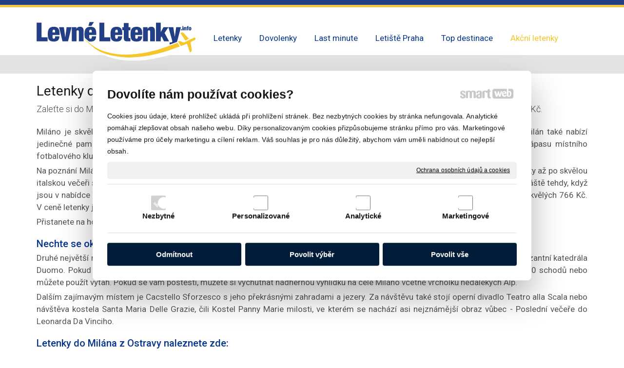

--- FILE ---
content_type: text/html; charset=UTF-8
request_url: https://www.levneletenky.info/akcni-letenky/news_letenky-do-milana-z-ostravy-jiz-od-766-kc/
body_size: 23034
content:
<!DOCTYPE html>
<!--
Smartweb 4.2 CMS
Copyright © 2024 Smartweb® s.r.o.

Informácie a obrázky publikované na tejto stránke aj jej grafický
vzhľad (webdesign) sú chránené autorským právom. Ani obrázky ani
informácie sa nesmú žiadným spôsobom ani žiadnou formou rozširovať,
alebo používať bez predchádzajúceho písomného súhlasu, s výnimkou,
ak je to výslovne dovolené.
-->
    <html xmlns="http://www.w3.org/1999/xhtml" xmlns:fb="http://ogp.me/ns/fb#"   lang="cz" data-site="levneletenky.info" data-client="1" data-responsive="1" data-maxwidth="1200" data-page="pqxstnh1lvxi_news_item_o7d16c2uyw" data-shop="1" data-useragent="" data-layout-type="layout" data-layout="" data-layout-content=""><head><meta charset="UTF-8"></meta>
    <meta name="google-site-verification" content="YierLH5aFucXdCcG7lSATrwILwnhomcegOYHNDrAOww"></meta>
    <meta name="HandheldFriendly" content="True"></meta>
    <meta name="viewport" content="width=device-width, initial-scale=1, user-scalable=1" id="meta-viewport"></meta>
    <meta name="apple-mobile-web-app-capable" content="yes"></meta>
    <meta name="apple-mobile-web-app-status-bar-style" content="black-translucent"></meta>
    <meta name="format-detection" content="telephone=no"></meta>
    <meta name="description" content="Zaleťte si do Milána za nákupy, historií, fotbalem nebo skvělým jídlem. Letenky do Milána s odletem z Ostravy nyní koupíte už za 766 Kč. Miláno je skvělý cestov"></meta>
    <meta name="abstract" content="Zaleťte si do Milána za nákupy, historií, fotbalem nebo skvělým jídlem. Letenky do Milána s odletem z Ostravy nyní koupíte už za 766 Kč. Miláno je skvělý cestov"></meta>
    <meta name="keywords" lang="cz" content="levné letenky, nejvýhodnější letenky, nejlevnější letenky, letenky, akciové letenky"></meta>
    
    <link rel="shortcut icon" type="image/ico" href="/data/levneletenky.info/documents/1.ico"></link>
    <meta name="generator" content="smartweb"></meta>
    <meta name="robots" content="index,follow"></meta>
        <meta property="og:type" content="website"></meta>
        <meta property="og:url" content="http://www.levneletenky.info/akcni-letenky/news_letenky-do-milana-z-ostravy-jiz-od-766-kc/"></meta>
        <meta property="og:site_name" content="Levné letenky"></meta>
        <meta property="og:title" content="Levné letenky - Letenky do Milána z Ostravy již od 766 Kč"></meta>

        <meta property="og:description" content="Zaleťte si do Milána za nákupy, historií, fotbalem nebo skvělým jídlem. Letenky do Milána s odletem z Ostravy nyní koupíte už za 766 Kč. Miláno je skvělý cestov"></meta>

        <meta name="twitter:card" content="summary"></meta>
        <meta name="twitter:site" content="levneletenky.info"></meta>
        <meta name="twitter:title" content="Levné letenky - Letenky do Milána z Ostravy již od 766 Kč"></meta>
        <meta name="twitter:description" content="Zaleťte si do Milána za nákupy, historií, fotbalem nebo skvělým jídlem. Letenky do Milána s odletem z Ostravy nyní koupíte už za 766 Kč. Miláno je skvělý cestov"></meta>
        <meta name="twitter:url" content="http://www.levneletenky.info//akcni-letenky/news_letenky-do-milana-z-ostravy-jiz-od-766-kc/"></meta>

        <meta name="twitter:image0" content="//www.levneletenky.info/images/levne_letenky_do_milana_70f1295c1a2f3e7f.jpg"/><meta name="og:image" content="//www.levneletenky.info/images/levne_letenky_do_milana_70f1295c1a2f3e7f.jpg"/><!--formatted--><title>Levné letenky - Letenky do Milána z Ostravy již od 766 Kč</title><link rel="stylesheet" type="text/css" href="/data_cache/levneletenky.info/cache/publish_layout/Webfonts.css?1629504228"></link>
    <link rel="stylesheet" type="text/css" href="/core/system/layout/layouts/Default.min.css?1712588862"></link>
    <link rel="stylesheet" type="text/css" href="/core/system/layout/layouts/DefaultEffects.min.css?1610516875"></link>
    <link rel="stylesheet" type="text/css" href="/core/system/layout/layouts/DefaultResponsive.min.css?1629457945"></link>
    <link rel="stylesheet" type="text/css" href="/core/system/layout/layouts/layout.min.css?1610516875"></link>
    <link rel="stylesheet" type="text/css" href="/data_cache/levneletenky.info/cache/publish_layout/layout_remote_pqxstnh1lvxi_news_item_d3otdf4j7s.css?1629458241"></link>
    <script type="application/ld+json">
        {
        "@context": "https://schema.org",
        "@type": "WebSite",
        "url": "http://www.levneletenky.info/"
        }
    </script><script type="text/javascript" src="/core/scripts/privacy/definitions.min.js"></script><script type="text/javascript" src="/core/scripts/jquery-3.2.1.min.js"></script><script type="text/javascript" src="/core/scripts/jquery-migrate-3.0.0.min.js"></script><script type="text/javascript" src="/core/scripts/jquery-ui-1.12.1.custom.min.js?1.4"></script><script type="text/javascript" src="/core/scripts/jquery.ui.touch-punch.min.js"></script><script type="text/javascript" src="/core/scripts/circletype.plugins.js"></script><script type="text/javascript" src="/core/scripts/circletype.min.js"></script><script type="text/javascript" src="/core/scripts/jquery.printElement.min.js"></script><script type="text/javascript" src="/core/scripts/jquery.tooltip.min.js"></script><script type="text/javascript" src="/core/scripts/jquery.galleriffic.min.js"></script><script type="text/javascript" src="/core/scripts/owl.carousel.min.js"></script><script type="text/javascript" src="/core/scripts/jquery.cycle2.min.js"></script><script type="text/javascript" src="/core/scripts/jquery.cycle2.effects.min.js"></script><script type="text/javascript" src="/core/scripts/sw_scripts.min.js?5.8.14"></script><script type="text/javascript" src="/core/scripts/fileuploader.min.js"></script><script async src="https://www.googletagmanager.com/gtag/js?id=UA-89280040-3"></script><script type="text/javascript">
            window.dataLayer = window.dataLayer || [];
            function gtag(){dataLayer.push(arguments);}
            gtag('js', new Date());
            
            gtag('config', 'UA-89280040-3', {
                'page_title' : 'Levné letenky - Letenky do Milána z Ostravy již od 766 Kč',
                'page_path': '/akcni-letenky/news_letenky-do-milana-z-ostravy-jiz-od-766-kc/'
            });
            googleLibs=true;
            
            var trackOutboundLink = function(url) {
                gtag('event', 'click', {
                'event_category': 'outbound',
                'event_label': url,
                'transport_type': 'beacon'
                });
            }
	     </script><link rel="stylesheet" href="/core/scripts/jquery.fancybox.min.css?3.2.10" type="text/css" media="screen"></link>

    <link rel="stylesheet" href="/core/scripts/jquery.galleriffic.css" type="text/css" media="screen"></link>
    

    <style type="text/css">article .Article .article_image small{color: #000000;} .GalleryImage small, .GalleryImageTop small{color: #000000;} #Logo{width:100%;max-width:330px;} section.Section-idm2718814642498343997910 .content_section.position-0{width:100.00000000%;max-width:1130px;}@media all and (max-width: 820px){section > span.hrv:nth-of-type(2n){height: 20px;} section > span:nth-of-type(2n) span.hrv{height: 20px;} section > span:nth-of-type(2n) span.hrv hr{width: 20px;} section > span:nth-of-type(2n) > span.hrv span:before{border-bottom-color: #e6e6e6;border-bottom-width: 1px;} .Data > span.hrv:nth-of-type(2n){height: 20px;} .Data > span:nth-of-type(2n) span.hrv{height: 20px;} .Data > span:nth-of-type(2n) span.hrv hr{width: 20px;} .Data > span:nth-of-type(2n) > span.hrv span:before{border-bottom-color: #e6e6e6;border-bottom-width: 1px;}}</style>
    <noscript><link rel="stylesheet" type="text/css" href="/core/system/layout/layouts/DefaultNoScript.min.css?1610516875"></link>
    </noscript></head><body>
            
        <div  class="FixedTop"></div><div  id="main-buttons" data-width="275"><div><div class="main-header"><span class="icon-menu"></span></div><div class="main-close"><span class="icon-menu"></span></div></div><div id="shopping_cart_list_mobile" class="none"></div><input type="hidden" id="shoppingcartlist_assign_active" value=""/>
        </div><nav ><div id="NavSide"><div id="NavMenu"><ul class="menu-items"><li class="NavMenuLevel1 left" data-name="letenky"><div class="Menu-idm2"><a class="menu-item" href="/letenky/" target="_self"><span data-title="Letenky">Letenky</span></a></div></li><li class="NavMenuLevel1 left" data-name="dovolenky"><div class="Menu-idm16"><a class="menu-item" href="http://www.pelikan.sk/?a_aid=56c5ff9f153a9" target="_self"><span data-title="Dovolenky">Dovolenky</span></a></div></li><li class="NavMenuLevel1 left" data-name="last-minute"><div class="Menu-idm23"><a class="menu-item" href="http://www.pelikan.sk/?a_aid=56c5ff9f153a9" target="_self"><span data-title="Last minute">Last minute</span></a></div></li><li class="NavMenuLevel1 left" data-name="letiste-praha"><div class="Menu-idm30"><a class="menu-item" href="/letiste-praha/" target="_self"><span data-title="Letiště Praha">Letiště Praha</span></a></div></li><li class="NavMenuLevel1 left" data-name="top-destinace"><div class="Menu-idm37"><a class="menu-item" href="/top-destinace/" target="_self"><span data-title="Top destinace">Top destinace</span></a><a class="menu-icon"><span class="icon-angle-left"></span></a></div><ul class="menu-items none"><li class="NavMenuLevel2" data-name="belfast"><div class="Menu-idm44"><a class="menu-item" href="/top-destinace/belfast/" target="_self"><span data-title="Belfast">Belfast</span></a><a class="menu-icon"><span class="icon-angle-left"></span></a></div><ul class="menu-items none"><li class="NavMenuLevel3" data-name="poznejte-belfast"><div class="Menu-idm51"><a class="menu-item" href="/top-destinace/belfast/poznejte-belfast/" target="_self"><span data-title="Poznejte Belfast">Poznejte Belfast</span></a></div></li><li class="NavMenuLevel3 last" data-name="nejznamejsi-pamatky-v-belfastu"><div class="Menu-idm58"><a class="menu-item" href="/top-destinace/belfast/nejznamejsi-pamatky-v-belfastu/" target="_self"><span data-title="Nejznámější památky v Belfastu">Nejznámější památky v Belfastu</span></a></div></li></ul></li><li class="NavMenuLevel2" data-name="birmingham"><div class="Menu-idm65"><a class="menu-item" href="/top-destinace/birmingham/" target="_self"><span data-title="Birmingham">Birmingham</span></a><a class="menu-icon"><span class="icon-angle-left"></span></a></div><ul class="menu-items none"><li class="NavMenuLevel3" data-name="birmingham-a-jeho-historie"><div class="Menu-idm72"><a class="menu-item" href="/top-destinace/birmingham/birmingham-a-jeho-historie/" target="_self"><span data-title="Birmingham a jeho historie">Birmingham a jeho historie</span></a></div></li><li class="NavMenuLevel3 last" data-name="pamatky-v-birminghamu"><div class="Menu-idm79"><a class="menu-item" href="/top-destinace/birmingham/pamatky-v-birminghamu/" target="_self"><span data-title="Památky v Birminghamu">Památky v Birminghamu</span></a></div></li></ul></li><li class="NavMenuLevel2" data-name="bristol"><div class="Menu-idm86"><a class="menu-item" href="/top-destinace/bristol/" target="_self"><span data-title="Bristol">Bristol</span></a><a class="menu-icon"><span class="icon-angle-left"></span></a></div><ul class="menu-items none"><li class="NavMenuLevel3" data-name="bristol-a-historie-mesta"><div class="Menu-idm93"><a class="menu-item" href="/top-destinace/bristol/bristol-a-historie-mesta/" target="_self"><span data-title="Bristol a historie města">Bristol a historie města</span></a></div></li><li class="NavMenuLevel3" data-name="pamatky-v-bristolu"><div class="Menu-idm100"><a class="menu-item" href="/top-destinace/bristol/pamatky-v-bristolu/" target="_self"><span data-title="Památky v Bristolu">Památky v Bristolu</span></a></div></li><li class="NavMenuLevel3 last" data-name="parnik-great-britain"><div class="Menu-idm107"><a class="menu-item" href="/top-destinace/bristol/parnik-great-britain/" target="_self"><span data-title="Parník Great Britain">Parník Great Britain</span></a></div></li></ul></li><li class="NavMenuLevel2" data-name="edinburgh"><div class="Menu-idm114"><a class="menu-item" href="/top-destinace/edinburgh/" target="_self"><span data-title="Edinburgh">Edinburgh</span></a><a class="menu-icon"><span class="icon-angle-left"></span></a></div><ul class="menu-items none"><li class="NavMenuLevel3" data-name="edinburgh-a-jeho-historie"><div class="Menu-idm121"><a class="menu-item" href="/top-destinace/edinburgh/edinburgh-a-jeho-historie/" target="_self"><span data-title="Edinburgh a jeho historie">Edinburgh a jeho historie</span></a></div></li><li class="NavMenuLevel3 last" data-name="edinburgh-a-kultura"><div class="Menu-idm128"><a class="menu-item" href="/top-destinace/edinburgh/edinburgh-a-kultura/" target="_self"><span data-title="Edinburgh a kultura">Edinburgh a kultura</span></a></div></li></ul></li><li class="NavMenuLevel2" data-name="glasgow"><div class="Menu-idm135"><a class="menu-item" href="/top-destinace/glasgow/" target="_self"><span data-title="Glasgow">Glasgow</span></a><a class="menu-icon"><span class="icon-angle-left"></span></a></div><ul class="menu-items none"><li class="NavMenuLevel3" data-name="glasgow-a-jeho-historie"><div class="Menu-idm142"><a class="menu-item" href="/top-destinace/glasgow/glasgow-a-jeho-historie/" target="_self"><span data-title="Glasgow a jeho historie">Glasgow a jeho historie</span></a></div></li><li class="NavMenuLevel3 last" data-name="pamatky-v-glasgow"><div class="Menu-idm149"><a class="menu-item" href="/top-destinace/glasgow/pamatky-v-glasgow/" target="_self"><span data-title="Památky v Glasgow">Památky v Glasgow</span></a></div></li></ul></li><li class="NavMenuLevel2" data-name="liverpool"><div class="Menu-idm156"><a class="menu-item" href="/top-destinace/liverpool/" target="_self"><span data-title="Liverpool">Liverpool</span></a><a class="menu-icon"><span class="icon-angle-left"></span></a></div><ul class="menu-items none"><li class="NavMenuLevel3" data-name="pristav-a-pier-head"><div class="Menu-idm163"><a class="menu-item" href="/top-destinace/liverpool/pristav-a-pier-head/" target="_self"><span data-title="Přístav a Pier Head">Přístav a Pier Head</span></a></div></li><li class="NavMenuLevel3 last" data-name="cirkevni-stavby"><div class="Menu-idm170"><a class="menu-item" href="/top-destinace/liverpool/cirkevni-stavby/" target="_self"><span data-title="Církevní stavby">Církevní stavby</span></a></div></li></ul></li><li class="NavMenuLevel2" data-name="londyn"><div class="Menu-idm177"><a class="menu-item" href="/top-destinace/londyn/" target="_self"><span data-title="Londýn">Londýn</span></a><a class="menu-icon"><span class="icon-angle-left"></span></a></div><ul class="menu-items none"><li class="NavMenuLevel3" data-name="buckinghamsky-palac"><div class="Menu-idm184"><a class="menu-item" href="/top-destinace/londyn/buckinghamsky-palac/" target="_self"><span data-title="Buckinghamský palác">Buckinghamský palác</span></a></div></li><li class="NavMenuLevel3" data-name="big-ben"><div class="Menu-idm191"><a class="menu-item" href="/top-destinace/londyn/big-ben/" target="_self"><span data-title="Big Ben">Big Ben</span></a></div></li><li class="NavMenuLevel3" data-name="katedrala-sv-pavla"><div class="Menu-idm198"><a class="menu-item" href="/top-destinace/londyn/katedrala-sv-pavla/" target="_self"><span data-title="Katedrála sv. Pavla">Katedrála sv. Pavla</span></a></div></li><li class="NavMenuLevel3" data-name="kensingtonsky-palac"><div class="Menu-idm205"><a class="menu-item" href="/top-destinace/londyn/kensingtonsky-palac/" target="_self"><span data-title="Kensingtonský palác">Kensingtonský palác</span></a></div></li><li class="NavMenuLevel3" data-name="kleopatrin-pamatnik"><div class="Menu-idm212"><a class="menu-item" href="/top-destinace/londyn/kleopatrin-pamatnik/" target="_self"><span data-title="Kleopatrin památník">Kleopatrin památník</span></a></div></li><li class="NavMenuLevel3" data-name="londynska-radnice"><div class="Menu-idm219"><a class="menu-item" href="/top-destinace/londyn/londynska-radnice/" target="_self"><span data-title="Londýnská radnice">Londýnská radnice</span></a></div></li><li class="NavMenuLevel3" data-name="london-eye"><div class="Menu-idm226"><a class="menu-item" href="/top-destinace/londyn/london-eye/" target="_self"><span data-title="London eye">London eye</span></a></div></li><li class="NavMenuLevel3" data-name="nelsonov-sloup"><div class="Menu-idm233"><a class="menu-item" href="/top-destinace/londyn/nelsonov-sloup/" target="_self"><span data-title="Nelsonov sloup">Nelsonov sloup</span></a></div></li><li class="NavMenuLevel3" data-name="tower-bridge"><div class="Menu-idm240"><a class="menu-item" href="/top-destinace/londyn/tower-bridge/" target="_self"><span data-title="Tower Bridge">Tower Bridge</span></a></div></li><li class="NavMenuLevel3" data-name="tower-of-london"><div class="Menu-idm247"><a class="menu-item" href="/top-destinace/londyn/tower-of-london/" target="_self"><span data-title="Tower of London">Tower of London</span></a></div></li><li class="NavMenuLevel3" data-name="piccadilly-circus"><div class="Menu-idm254"><a class="menu-item" href="/top-destinace/londyn/piccadilly-circus/" target="_self"><span data-title="Piccadilly Circus">Piccadilly Circus</span></a></div></li><li class="NavMenuLevel3" data-name="londynska-zoo"><div class="Menu-idm261"><a class="menu-item" href="/top-destinace/londyn/londynska-zoo/" target="_self"><span data-title="Londýnská zoo">Londýnská zoo</span></a></div></li><li class="NavMenuLevel3" data-name="dulwich-picture-gallery"><div class="Menu-idm275"><a class="menu-item" href="/top-destinace/londyn/dulwich-picture-gallery/" target="_self"><span data-title="Dulwich Picture Gallery">Dulwich Picture Gallery</span></a></div></li><li class="NavMenuLevel3 last" data-name="narodna-galeria"><div class="Menu-idm282"><a class="menu-item" href="/top-destinace/londyn/narodna-galeria/" target="_self"><span data-title="Národná galéria">Národná galéria</span></a></div></li></ul></li><li class="NavMenuLevel2" data-name="manchester"><div class="Menu-idm443"><a class="menu-item" href="/top-destinace/manchester/" target="_self"><span data-title="Manchester">Manchester</span></a><a class="menu-icon"><span class="icon-angle-left"></span></a></div><ul class="menu-items none"><li class="NavMenuLevel3" data-name="manchester-a-vyvoj-mesta"><div class="Menu-idm450"><a class="menu-item" href="/top-destinace/manchester/manchester-a-vyvoj-mesta/" target="_self"><span data-title="Manchester a vývoj města">Manchester a vývoj města</span></a></div></li><li class="NavMenuLevel3" data-name="kutura-mesta-manchester"><div class="Menu-idm457"><a class="menu-item" href="/top-destinace/manchester/kutura-mesta-manchester/" target="_self"><span data-title="Kutúra města Manchester">Kutúra města Manchester</span></a></div></li><li class="NavMenuLevel3 last" data-name="fotbalovy-klub-manchester-united"><div class="Menu-idm464"><a class="menu-item" href="/top-destinace/manchester/fotbalovy-klub-manchester-united/" target="_self"><span data-title="Fotbalový klub Manchester United">Fotbalový klub Manchester United</span></a></div></li></ul></li><li class="NavMenuLevel2" data-name="newcastle"><div class="Menu-idm471"><a class="menu-item" href="/top-destinace/newcastle/" target="_self"><span data-title="Newcastle">Newcastle</span></a><a class="menu-icon"><span class="icon-angle-left"></span></a></div><ul class="menu-items none"><li class="NavMenuLevel3 last" data-name="cestujeme-do-newcastle"><div class="Menu-idm478"><a class="menu-item" href="/top-destinace/newcastle/cestujeme-do-newcastle/" target="_self"><span data-title="Cestujeme do Newcastle">Cestujeme do Newcastle</span></a></div></li></ul></li><li class="NavMenuLevel2" data-name="alicante"><div class="Menu-idm492"><a class="menu-item" href="/top-destinace/alicante/" target="_self"><span data-title="Alicante">Alicante</span></a><a class="menu-icon"><span class="icon-angle-left"></span></a></div><ul class="menu-items none"><li class="NavMenuLevel3 last" data-name="spanelske-alicante"><div class="Menu-idm499"><a class="menu-item" href="/top-destinace/alicante/spanelske-alicante/" target="_self"><span data-title="Španělské Alicante">Španělské Alicante</span></a></div></li></ul></li><li class="NavMenuLevel2" data-name="barcelona"><div class="Menu-idm506"><a class="menu-item" href="/top-destinace/barcelona/" target="_self"><span data-title="Barcelona">Barcelona</span></a><a class="menu-icon"><span class="icon-angle-left"></span></a></div><ul class="menu-items none"><li class="NavMenuLevel3" data-name="spanelsko-barcelona"><div class="Menu-idm513"><a class="menu-item" href="/top-destinace/barcelona/spanelsko-barcelona/" target="_self"><span data-title="Španělsko: Barcelona">Španělsko: Barcelona</span></a></div></li><li class="NavMenuLevel3" data-name="zpusob-dopravy-v-barcelone"><div class="Menu-idm527"><a class="menu-item" href="/top-destinace/barcelona/zpusob-dopravy-v-barcelone/" target="_self"><span data-title="Způsob dopravy v Barceloně">Způsob dopravy v Barceloně</span></a></div></li><li class="NavMenuLevel3" data-name="kam-s-detmi-v-barcelone"><div class="Menu-idm534"><a class="menu-item" href="/top-destinace/barcelona/kam-s-detmi-v-barcelone/" target="_self"><span data-title="Kam s dětmi v Barceloně">Kam s dětmi v Barceloně</span></a></div></li><li class="NavMenuLevel3" data-name="historicka-goticka-ctvrt"><div class="Menu-idm548"><a class="menu-item" href="/top-destinace/barcelona/historicka-goticka-ctvrt/" target="_self"><span data-title="Historická gotická čtvrt">Historická gotická čtvrt</span></a></div></li><li class="NavMenuLevel3" data-name="katedrala-la-sagrada-familia"><div class="Menu-idm555"><a class="menu-item" href="/top-destinace/barcelona/katedrala-la-sagrada-familia/" target="_self"><span data-title="Katedrála La Sagrada Familia">Katedrála La Sagrada Familia</span></a></div></li><li class="NavMenuLevel3" data-name="casa-batllo"><div class="Menu-idm562"><a class="menu-item" href="/top-destinace/barcelona/casa-batllo/" target="_self"><span data-title="Casa Batlló">Casa Batlló</span></a></div></li><li class="NavMenuLevel3" data-name="cesta-na-vrch-montjuic"><div class="Menu-idm569"><a class="menu-item" href="/top-destinace/barcelona/cesta-na-vrch-montjuic/" target="_self"><span data-title="Cesta na vrch Montjuic">Cesta na vrch Montjuic</span></a></div></li><li class="NavMenuLevel3" data-name="top-muzea-v-barcelone"><div class="Menu-idm576"><a class="menu-item" href="/top-destinace/barcelona/top-muzea-v-barcelone/" target="_self"><span data-title="Top muzea v Barceloně">Top muzea v Barceloně</span></a></div></li><li class="NavMenuLevel3" data-name="jak-se-dostat-do-muzea-zdarma"><div class="Menu-idm583"><a class="menu-item" href="/top-destinace/barcelona/jak-se-dostat-do-muzea-zdarma/" target="_self"><span data-title="Jak se dostat do muzea zdarma?">Jak se dostat do muzea zdarma?</span></a></div></li><li class="NavMenuLevel3" data-name="barcelonsky-pristav-port-vell"><div class="Menu-idm590"><a class="menu-item" href="/top-destinace/barcelona/barcelonsky-pristav-port-vell/" target="_self"><span data-title="Barcelonský přístav Port Vell">Barcelonský přístav Port Vell</span></a></div></li><li class="NavMenuLevel3 last" data-name="plaze-v-barcelone"><div class="Menu-idm597"><a class="menu-item" href="/top-destinace/barcelona/plaze-v-barcelone/" target="_self"><span data-title="Pláže v Barceloně">Pláže v Barceloně</span></a></div></li></ul></li><li class="NavMenuLevel2" data-name="bilbao"><div class="Menu-idm604"><a class="menu-item" href="/top-destinace/bilbao/" target="_self"><span data-title="Bilbao">Bilbao</span></a><a class="menu-icon"><span class="icon-angle-left"></span></a></div><ul class="menu-items none"><li class="NavMenuLevel3" data-name="bilbao-jeho-pribeh"><div class="Menu-idm611"><a class="menu-item" href="/top-destinace/bilbao/bilbao-jeho-pribeh/" target="_self"><span data-title="Bilbao jeho příběh">Bilbao jeho příběh</span></a></div></li><li class="NavMenuLevel3 last" data-name="pamatky-v-bilbau"><div class="Menu-idm618"><a class="menu-item" href="/top-destinace/bilbao/pamatky-v-bilbau/" target="_self"><span data-title="Památky v Bilbau">Památky v Bilbau</span></a></div></li></ul></li><li class="NavMenuLevel2" data-name="granada"><div class="Menu-idm625"><a class="menu-item" href="/top-destinace/granada/" target="_self"><span data-title="Granada">Granada</span></a><a class="menu-icon"><span class="icon-angle-left"></span></a></div><ul class="menu-items none"><li class="NavMenuLevel3" data-name="granada-mesto-tisic-vuni-a-kras"><div class="Menu-idm632"><a class="menu-item" href="/top-destinace/granada/granada-mesto-tisic-vuni-a-kras/" target="_self"><span data-title="Granada město tisíc vůní a krás">Granada město tisíc vůní a krás</span></a></div></li><li class="NavMenuLevel3" data-name="pevnost-alhambra"><div class="Menu-idm639"><a class="menu-item" href="/top-destinace/granada/pevnost-alhambra/" target="_self"><span data-title="Pevnost Alhambra">Pevnost Alhambra</span></a></div></li><li class="NavMenuLevel3" data-name="moderni-centrum-granady"><div class="Menu-idm646"><a class="menu-item" href="/top-destinace/granada/moderni-centrum-granady/" target="_self"><span data-title="Moderní centrum Granady">Moderní centrum Granady</span></a></div></li><li class="NavMenuLevel3" data-name="albaicin"><div class="Menu-idm653"><a class="menu-item" href="/top-destinace/granada/albaicin/" target="_self"><span data-title="Albaicín">Albaicín</span></a></div></li><li class="NavMenuLevel3 last" data-name="flamenco"><div class="Menu-idm660"><a class="menu-item" href="/top-destinace/granada/flamenco/" target="_self"><span data-title="Flamenco">Flamenco</span></a></div></li></ul></li><li class="NavMenuLevel2" data-name="ibiza"><div class="Menu-idm667"><a class="menu-item" href="/top-destinace/ibiza/" target="_self"><span data-title="Ibiza">Ibiza</span></a><a class="menu-icon"><span class="icon-angle-left"></span></a></div><ul class="menu-items none"><li class="NavMenuLevel3" data-name="ibiza-a-historie"><div class="Menu-idm674"><a class="menu-item" href="/top-destinace/ibiza/ibiza-a-historie/" target="_self"><span data-title="Ibiza a historie">Ibiza a historie</span></a></div></li><li class="NavMenuLevel3" data-name="pamatky-na-ibize"><div class="Menu-idm681"><a class="menu-item" href="/top-destinace/ibiza/pamatky-na-ibize/" target="_self"><span data-title="Památky na Ibize">Památky na Ibize</span></a></div></li><li class="NavMenuLevel3" data-name="piratske-veze-na-ibize"><div class="Menu-idm688"><a class="menu-item" href="/top-destinace/ibiza/piratske-veze-na-ibize/" target="_self"><span data-title="Pirátské věže na Ibize">Pirátské věže na Ibize</span></a></div></li><li class="NavMenuLevel3" data-name="ostrovy-v-okoli-ibizy"><div class="Menu-idm695"><a class="menu-item" href="/top-destinace/ibiza/ostrovy-v-okoli-ibizy/" target="_self"><span data-title="Ostrovy v okolí Ibizy">Ostrovy v okolí Ibizy</span></a></div></li><li class="NavMenuLevel3" data-name="prirodni-park-na-ibize"><div class="Menu-idm702"><a class="menu-item" href="/top-destinace/ibiza/prirodni-park-na-ibize/" target="_self"><span data-title="Přírodní park na Ibize">Přírodní park na Ibize</span></a></div></li><li class="NavMenuLevel3" data-name="ostrov-es-vedra"><div class="Menu-idm709"><a class="menu-item" href="/top-destinace/ibiza/ostrov-es-vedra/" target="_self"><span data-title="Ostrov Es Vedrà">Ostrov Es Vedrà</span></a></div></li><li class="NavMenuLevel3" data-name="ostrov-formentera"><div class="Menu-idm716"><a class="menu-item" href="/top-destinace/ibiza/ostrov-formentera/" target="_self"><span data-title="Ostrov Formentera">Ostrov Formentera</span></a></div></li><li class="NavMenuLevel3" data-name="kam-za-zabavou-na-ibize"><div class="Menu-idm723"><a class="menu-item" href="/top-destinace/ibiza/kam-za-zabavou-na-ibize/" target="_self"><span data-title="Kam za zábavou na Ibize?">Kam za zábavou na Ibize?</span></a></div></li><li class="NavMenuLevel3 last" data-name="nejkrasnejsi-plaze-ibizy"><div class="Menu-idm730"><a class="menu-item" href="/top-destinace/ibiza/nejkrasnejsi-plaze-ibizy/" target="_self"><span data-title="Nejkrásnější pláže Ibizy">Nejkrásnější pláže Ibizy</span></a></div></li></ul></li><li class="NavMenuLevel2" data-name="lanzarote"><div class="Menu-idm737"><a class="menu-item" href="/top-destinace/lanzarote/" target="_self"><span data-title="Lanzarote">Lanzarote</span></a><a class="menu-icon"><span class="icon-angle-left"></span></a></div><ul class="menu-items none"><li class="NavMenuLevel3" data-name="ostrov-lanzarote"><div class="Menu-idm744"><a class="menu-item" href="/top-destinace/lanzarote/ostrov-lanzarote/" target="_self"><span data-title="Ostrov Lanzarote">Ostrov Lanzarote</span></a></div></li><li class="NavMenuLevel3" data-name="arrecife-hlavni-mesto-ostrova-lanzarote"><div class="Menu-idm751"><a class="menu-item" href="/top-destinace/lanzarote/arrecife-hlavni-mesto-ostrova-lanzarote/" target="_self"><span data-title="Arrecife, hlavní město ostrova Lanzarote">Arrecife, hlavní město ostrova Lanzarote</span></a></div></li><li class="NavMenuLevel3" data-name="letovisko-puerto-del-carmen"><div class="Menu-idm758"><a class="menu-item" href="/top-destinace/lanzarote/letovisko-puerto-del-carmen/" target="_self"><span data-title="Letovisko Puerto del Carmen">Letovisko Puerto del Carmen</span></a></div></li><li class="NavMenuLevel3 last" data-name="letoviska-playa-blanca-a-puerto-calero"><div class="Menu-idm765"><a class="menu-item" href="/top-destinace/lanzarote/letoviska-playa-blanca-a-puerto-calero/" target="_self"><span data-title="Letoviska Playa Blanca a Puerto Calero">Letoviska Playa Blanca a Puerto Calero</span></a></div></li></ul></li><li class="NavMenuLevel2" data-name="las-palmas-de-gran-canaria"><div class="Menu-idm772"><a class="menu-item" href="/top-destinace/las-palmas-de-gran-canaria/" target="_self"><span data-title="Las Palmas de Gran Canaria">Las Palmas de Gran Canaria</span></a><a class="menu-icon"><span class="icon-angle-left"></span></a></div><ul class="menu-items none"><li class="NavMenuLevel3" data-name="ostrov-gran-canaria"><div class="Menu-idm779"><a class="menu-item" href="/top-destinace/las-palmas-de-gran-canaria/ostrov-gran-canaria/" target="_self"><span data-title="Ostrov Gran Canaria">Ostrov Gran Canaria</span></a></div></li><li class="NavMenuLevel3 last" data-name="vylety-na-gran-canaria"><div class="Menu-idm786"><a class="menu-item" href="/top-destinace/las-palmas-de-gran-canaria/vylety-na-gran-canaria/" target="_self"><span data-title="Výlety na Gran Canaria">Výlety na Gran Canaria</span></a></div></li></ul></li><li class="NavMenuLevel2" data-name="madrid"><div class="Menu-idm793"><a class="menu-item" href="/top-destinace/madrid/" target="_self"><span data-title="Madrid">Madrid</span></a><a class="menu-icon"><span class="icon-angle-left"></span></a></div><ul class="menu-items none"><li class="NavMenuLevel3" data-name="palac-komunikace"><div class="Menu-idm800"><a class="menu-item" href="/top-destinace/madrid/palac-komunikace/" target="_self"><span data-title="Palác komunikáce">Palác komunikáce</span></a></div></li><li class="NavMenuLevel3" data-name="kralovsky-palac"><div class="Menu-idm807"><a class="menu-item" href="/top-destinace/madrid/kralovsky-palac/" target="_self"><span data-title="Královský palác">Královský palác</span></a></div></li><li class="NavMenuLevel3" data-name="historicke-centrum-madridu"><div class="Menu-idm814"><a class="menu-item" href="/top-destinace/madrid/historicke-centrum-madridu/" target="_self"><span data-title="Historické centrum Madridu">Historické centrum Madridu</span></a></div></li><li class="NavMenuLevel3" data-name="galerie-prado"><div class="Menu-idm821"><a class="menu-item" href="/top-destinace/madrid/galerie-prado/" target="_self"><span data-title="Galerie Prado">Galerie Prado</span></a></div></li><li class="NavMenuLevel3" data-name="byci-arena"><div class="Menu-idm828"><a class="menu-item" href="/top-destinace/madrid/byci-arena/" target="_self"><span data-title="Býčí aréna">Býčí aréna</span></a></div></li><li class="NavMenuLevel3" data-name="architektura"><div class="Menu-idm835"><a class="menu-item" href="/top-destinace/madrid/architektura/" target="_self"><span data-title="Architektura">Architektura</span></a></div></li><li class="NavMenuLevel3" data-name="historie-mesta"><div class="Menu-idm842"><a class="menu-item" href="/top-destinace/madrid/historie-mesta/" target="_self"><span data-title="Historie města">Historie města</span></a></div></li><li class="NavMenuLevel3 last" data-name="co-musite-videt-v-madridu"><div class="Menu-idm849"><a class="menu-item" href="/top-destinace/madrid/co-musite-videt-v-madridu/" target="_self"><span data-title="Co musíte vidět v Madridu">Co musíte vidět v Madridu</span></a></div></li></ul></li><li class="NavMenuLevel2" data-name="malaga"><div class="Menu-idm856"><a class="menu-item" href="/top-destinace/malaga/" target="_self"><span data-title="Málaga">Málaga</span></a><a class="menu-icon"><span class="icon-angle-left"></span></a></div><ul class="menu-items none"><li class="NavMenuLevel3" data-name="costa-del-sol"><div class="Menu-idm863"><a class="menu-item" href="/top-destinace/malaga/costa-del-sol/" target="_self"><span data-title="Costa del Sol">Costa del Sol</span></a></div></li><li class="NavMenuLevel3" data-name="malaga-a-historie"><div class="Menu-idm870"><a class="menu-item" href="/top-destinace/malaga/malaga-a-historie/" target="_self"><span data-title="Malága a historie">Malága a historie</span></a></div></li><li class="NavMenuLevel3 last" data-name="malaga-a-pamatky"><div class="Menu-idm877"><a class="menu-item" href="/top-destinace/malaga/malaga-a-pamatky/" target="_self"><span data-title="Malága a památky">Malága a památky</span></a></div></li></ul></li><li class="NavMenuLevel2" data-name="menorca"><div class="Menu-idm884"><a class="menu-item" href="/top-destinace/menorca/" target="_self"><span data-title="Menorca">Menorca</span></a><a class="menu-icon"><span class="icon-angle-left"></span></a></div><ul class="menu-items none"><li class="NavMenuLevel3" data-name="cestovni-ruch-v-menorce"><div class="Menu-idm891"><a class="menu-item" href="/top-destinace/menorca/cestovni-ruch-v-menorce/" target="_self"><span data-title="Cestovní ruch v Menorce">Cestovní ruch v Menorce</span></a></div></li><li class="NavMenuLevel3 last" data-name="pamatky-menorca"><div class="Menu-idm898"><a class="menu-item" href="/top-destinace/menorca/pamatky-menorca/" target="_self"><span data-title="Památky Menorca">Památky Menorca</span></a></div></li></ul></li><li class="NavMenuLevel2" data-name="palma-de-mallorca"><div class="Menu-idm905"><a class="menu-item" href="/top-destinace/palma-de-mallorca/" target="_self"><span data-title="Palma de Mallorca">Palma de Mallorca</span></a><a class="menu-icon"><span class="icon-angle-left"></span></a></div><ul class="menu-items none"><li class="NavMenuLevel3" data-name="historie-mesta"><div class="Menu-idm912"><a class="menu-item" href="/top-destinace/palma-de-mallorca/historie-mesta/" target="_self"><span data-title="Historie města">Historie města</span></a></div></li><li class="NavMenuLevel3 last" data-name="ostrov-mallorca"><div class="Menu-idm919"><a class="menu-item" href="/top-destinace/palma-de-mallorca/ostrov-mallorca/" target="_self"><span data-title="Ostrov Mallorca">Ostrov Mallorca</span></a></div></li></ul></li><li class="NavMenuLevel2" data-name="pamplona"><div class="Menu-idm926"><a class="menu-item" href="/top-destinace/pamplona/" target="_self"><span data-title="Pamplona">Pamplona</span></a><a class="menu-icon"><span class="icon-angle-left"></span></a></div><ul class="menu-items none"><li class="NavMenuLevel3" data-name="zajimavosti-v-pamplone"><div class="Menu-idm933"><a class="menu-item" href="/top-destinace/pamplona/zajimavosti-v-pamplone/" target="_self"><span data-title="Zajímavosti v Pamploně">Zajímavosti v Pamploně</span></a></div></li><li class="NavMenuLevel3 last" data-name="co-navstivit-v-pamplone"><div class="Menu-idm940"><a class="menu-item" href="/top-destinace/pamplona/co-navstivit-v-pamplone/" target="_self"><span data-title="Co navštívit v Pamploně">Co navštívit v Pamploně</span></a></div></li></ul></li><li class="NavMenuLevel2" data-name="santiago-de-compostela"><div class="Menu-idm947"><a class="menu-item" href="/top-destinace/santiago-de-compostela/" target="_self"><span data-title="Santiago De Compostela">Santiago De Compostela</span></a></div></li><li class="NavMenuLevel2" data-name="sevilla"><div class="Menu-idm954"><a class="menu-item" href="/top-destinace/sevilla/" target="_self"><span data-title="Sevilla">Sevilla</span></a><a class="menu-icon"><span class="icon-angle-left"></span></a></div><ul class="menu-items none"><li class="NavMenuLevel3" data-name="sevilla-a-historie"><div class="Menu-idm961"><a class="menu-item" href="/top-destinace/sevilla/sevilla-a-historie/" target="_self"><span data-title="Sevilla a historie">Sevilla a historie</span></a></div></li><li class="NavMenuLevel3 last" data-name="o-seville"><div class="Menu-idm968"><a class="menu-item" href="/top-destinace/sevilla/o-seville/" target="_self"><span data-title="O Seville">O Seville</span></a></div></li></ul></li><li class="NavMenuLevel2" data-name="tenerife"><div class="Menu-idm975"><a class="menu-item" href="/top-destinace/tenerife/" target="_self"><span data-title="Tenerife">Tenerife</span></a></div></li><li class="NavMenuLevel2" data-name="faro"><div class="Menu-idm989"><a class="menu-item" href="/top-destinace/faro/" target="_self"><span data-title="Faro">Faro</span></a><a class="menu-icon"><span class="icon-angle-left"></span></a></div><ul class="menu-items none"><li class="NavMenuLevel3" data-name="spoznejte-faro"><div class="Menu-idm996"><a class="menu-item" href="/top-destinace/faro/spoznejte-faro/" target="_self"><span data-title="Spoznejte Faro">Spoznejte Faro</span></a></div></li><li class="NavMenuLevel3" data-name="oblast-algarve"><div class="Menu-idm1003"><a class="menu-item" href="/top-destinace/faro/oblast-algarve/" target="_self"><span data-title="Oblast Algarve">Oblast Algarve</span></a></div></li><li class="NavMenuLevel3" data-name="faro-a-kostely"><div class="Menu-idm1010"><a class="menu-item" href="/top-destinace/faro/faro-a-kostely/" target="_self"><span data-title="Faro a kostely">Faro a kostely</span></a></div></li><li class="NavMenuLevel3" data-name="faro-a-pamatky"><div class="Menu-idm1017"><a class="menu-item" href="/top-destinace/faro/faro-a-pamatky/" target="_self"><span data-title="Faro a památky">Faro a památky</span></a></div></li><li class="NavMenuLevel3" data-name="park-ria-formosa"><div class="Menu-idm1024"><a class="menu-item" href="/top-destinace/faro/park-ria-formosa/" target="_self"><span data-title="Park Ria Formosa">Park Ria Formosa</span></a></div></li><li class="NavMenuLevel3" data-name="vylety-v-okoli-faro"><div class="Menu-idm1031"><a class="menu-item" href="/top-destinace/faro/vylety-v-okoli-faro/" target="_self"><span data-title="Výlety v okolí Faro">Výlety v okolí Faro</span></a></div></li><li class="NavMenuLevel3" data-name="faro-s-detmi"><div class="Menu-idm1038"><a class="menu-item" href="/top-destinace/faro/faro-s-detmi/" target="_self"><span data-title="Faro s dětmi">Faro s dětmi</span></a></div></li><li class="NavMenuLevel3" data-name="faro-a-golfova-hriste"><div class="Menu-idm1045"><a class="menu-item" href="/top-destinace/faro/faro-a-golfova-hriste/" target="_self"><span data-title="Faro a golfová hřiště">Faro a golfová hřiště</span></a></div></li><li class="NavMenuLevel3 last" data-name="nejkrasnejsi-plaze-v-portugalsku"><div class="Menu-idm1052"><a class="menu-item" href="/top-destinace/faro/nejkrasnejsi-plaze-v-portugalsku/" target="_self"><span data-title="Nejkrásnější pláže v Portugalsku">Nejkrásnější pláže v Portugalsku</span></a></div></li></ul></li><li class="NavMenuLevel2" data-name="lisabon"><div class="Menu-idm1059"><a class="menu-item" href="/top-destinace/lisabon/" target="_self"><span data-title="Lisabon">Lisabon</span></a><a class="menu-icon"><span class="icon-angle-left"></span></a></div><ul class="menu-items none"><li class="NavMenuLevel3" data-name="cestujeme-do-lisabonu"><div class="Menu-idm1066"><a class="menu-item" href="/top-destinace/lisabon/cestujeme-do-lisabonu/" target="_self"><span data-title="Cestujeme do Lisabonu">Cestujeme do Lisabonu</span></a></div></li><li class="NavMenuLevel3" data-name="co-videt-v-lisabonu"><div class="Menu-idm1073"><a class="menu-item" href="/top-destinace/lisabon/co-videt-v-lisabonu/" target="_self"><span data-title="Co vidět v Lisabonu?">Co vidět v Lisabonu?</span></a></div></li><li class="NavMenuLevel3" data-name="hrad-castelo-de-sao-george"><div class="Menu-idm1080"><a class="menu-item" href="/top-destinace/lisabon/hrad-castelo-de-sao-george/" target="_self"><span data-title="Hrad Castelo de Sao George">Hrad Castelo de Sao George</span></a></div></li><li class="NavMenuLevel3" data-name="klaster-svateho-jeronyma"><div class="Menu-idm1087"><a class="menu-item" href="/top-destinace/lisabon/klaster-svateho-jeronyma/" target="_self"><span data-title="Klášter svatého Jeronýma">Klášter svatého Jeronýma</span></a></div></li><li class="NavMenuLevel3" data-name="belem-srdce-lisabonu"><div class="Menu-idm1094"><a class="menu-item" href="/top-destinace/lisabon/belem-srdce-lisabonu/" target="_self"><span data-title="Belém, srdce Lisabonu">Belém, srdce Lisabonu</span></a></div></li><li class="NavMenuLevel3" data-name="torre-de-belem"><div class="Menu-idm1101"><a class="menu-item" href="/top-destinace/lisabon/torre-de-belem/" target="_self"><span data-title="Torre de Belém">Torre de Belém</span></a></div></li><li class="NavMenuLevel3" data-name="sintra-portugalska-pohadka"><div class="Menu-idm1108"><a class="menu-item" href="/top-destinace/lisabon/sintra-portugalska-pohadka/" target="_self"><span data-title="Sintra, portugalská pohádka">Sintra, portugalská pohádka</span></a></div></li><li class="NavMenuLevel3" data-name="quinta-da-regaleira"><div class="Menu-idm1115"><a class="menu-item" href="/top-destinace/lisabon/quinta-da-regaleira/" target="_self"><span data-title="Quinta da Regaleira">Quinta da Regaleira</span></a></div></li><li class="NavMenuLevel3" data-name="cabo-da-roca"><div class="Menu-idm1122"><a class="menu-item" href="/top-destinace/lisabon/cabo-da-roca/" target="_self"><span data-title="Cabo da Roca">Cabo da Roca</span></a></div></li><li class="NavMenuLevel3" data-name="oceanarium-v-lisabonu"><div class="Menu-idm1129"><a class="menu-item" href="/top-destinace/lisabon/oceanarium-v-lisabonu/" target="_self"><span data-title="Oceanárium v Lisabonu">Oceanárium v Lisabonu</span></a></div></li><li class="NavMenuLevel3" data-name="portugalske-kachlicky-azulejos"><div class="Menu-idm1136"><a class="menu-item" href="/top-destinace/lisabon/portugalske-kachlicky-azulejos/" target="_self"><span data-title="Portugalské kachličky azulejos">Portugalské kachličky azulejos</span></a></div></li><li class="NavMenuLevel3" data-name="nejkrasnejsi-plaze-v-lisabonu"><div class="Menu-idm1143"><a class="menu-item" href="/top-destinace/lisabon/nejkrasnejsi-plaze-v-lisabonu/" target="_self"><span data-title="Nejkrásnější pláže v Lisabonu">Nejkrásnější pláže v Lisabonu</span></a></div></li><li class="NavMenuLevel3" data-name="tramvaj-c-28"><div class="Menu-idm1150"><a class="menu-item" href="/top-destinace/lisabon/tramvaj-c-28/" target="_self"><span data-title="Tramvaj č. 28">Tramvaj č. 28</span></a></div></li><li class="NavMenuLevel3" data-name="jak-chutna-lisabon"><div class="Menu-idm1157"><a class="menu-item" href="/top-destinace/lisabon/jak-chutna-lisabon/" target="_self"><span data-title="Jak chutná Lisabon">Jak chutná Lisabon</span></a></div></li><li class="NavMenuLevel3 last" data-name="lisabon-a-fotbal"><div class="Menu-idm1164"><a class="menu-item" href="/top-destinace/lisabon/lisabon-a-fotbal/" target="_self"><span data-title="Lisabon a fotbal">Lisabon a fotbal</span></a></div></li></ul></li><li class="NavMenuLevel2" data-name="porto"><div class="Menu-idm1171"><a class="menu-item" href="/top-destinace/porto/" target="_self"><span data-title="Porto">Porto</span></a><a class="menu-icon"><span class="icon-angle-left"></span></a></div><ul class="menu-items none"><li class="NavMenuLevel3" data-name="porto-nejkrasnejsi-mesto-portugalska"><div class="Menu-idm1178"><a class="menu-item" href="/top-destinace/porto/porto-nejkrasnejsi-mesto-portugalska/" target="_self"><span data-title="Porto, nejkrásnější město Portugalska">Porto, nejkrásnější město Portugalska</span></a></div></li><li class="NavMenuLevel3" data-name="historie-porta"><div class="Menu-idm1185"><a class="menu-item" href="/top-destinace/porto/historie-porta/" target="_self"><span data-title="Historie Porta">Historie Porta</span></a></div></li><li class="NavMenuLevel3" data-name="co-videt-v-portu"><div class="Menu-idm1192"><a class="menu-item" href="/top-destinace/porto/co-videt-v-portu/" target="_self"><span data-title="Co vidět v Portu">Co vidět v Portu</span></a></div></li><li class="NavMenuLevel3" data-name="knihkupectvi-livraria-lello"><div class="Menu-idm1199"><a class="menu-item" href="/top-destinace/porto/knihkupectvi-livraria-lello/" target="_self"><span data-title="Knihkupectví Livraria Lello">Knihkupectví Livraria Lello</span></a></div></li><li class="NavMenuLevel3" data-name="katedrala-se-catedral"><div class="Menu-idm1206"><a class="menu-item" href="/top-destinace/porto/katedrala-se-catedral/" target="_self"><span data-title="Katedrála Sé Catedral">Katedrála Sé Catedral</span></a></div></li><li class="NavMenuLevel3" data-name="ribeira"><div class="Menu-idm1213"><a class="menu-item" href="/top-destinace/porto/ribeira/" target="_self"><span data-title="Ribeira">Ribeira</span></a></div></li><li class="NavMenuLevel3" data-name="co-ochutnat-v-portu"><div class="Menu-idm1220"><a class="menu-item" href="/top-destinace/porto/co-ochutnat-v-portu/" target="_self"><span data-title="Co ochutnat v Portu">Co ochutnat v Portu</span></a></div></li><li class="NavMenuLevel3" data-name="portske-vino"><div class="Menu-idm1227"><a class="menu-item" href="/top-destinace/porto/portske-vino/" target="_self"><span data-title="Portské víno">Portské víno</span></a></div></li><li class="NavMenuLevel3" data-name="doprava-v-porte"><div class="Menu-idm1234"><a class="menu-item" href="/top-destinace/porto/doprava-v-porte/" target="_self"><span data-title="Doprava v Porte">Doprava v Porte</span></a></div></li><li class="NavMenuLevel3 last" data-name="tipy-na-vylety-v-okoli-porta"><div class="Menu-idm1241"><a class="menu-item" href="/top-destinace/porto/tipy-na-vylety-v-okoli-porta/" target="_self"><span data-title="Tipy na výlety v okolí Porta">Tipy na výlety v okolí Porta</span></a></div></li></ul></li><li class="NavMenuLevel2" data-name="ponta-delgada"><div class="Menu-idm1248"><a class="menu-item" href="/top-destinace/ponta-delgada/" target="_self"><span data-title="Ponta Delgada">Ponta Delgada</span></a><a class="menu-icon"><span class="icon-angle-left"></span></a></div><ul class="menu-items none"><li class="NavMenuLevel3" data-name="ponta-delgada-na-azorach"><div class="Menu-idm1255"><a class="menu-item" href="/top-destinace/ponta-delgada/ponta-delgada-na-azorach/" target="_self"><span data-title="Ponta Delgada na Azorách">Ponta Delgada na Azorách</span></a></div></li><li class="NavMenuLevel3" data-name="sao-miguel"><div class="Menu-idm1262"><a class="menu-item" href="/top-destinace/ponta-delgada/sao-miguel/" target="_self"><span data-title="São Miguel">São Miguel</span></a></div></li><li class="NavMenuLevel3" data-name="co-videt-v-sao-miguel"><div class="Menu-idm1269"><a class="menu-item" href="/top-destinace/ponta-delgada/co-videt-v-sao-miguel/" target="_self"><span data-title="Co vidět v São Miguel">Co vidět v São Miguel</span></a></div></li><li class="NavMenuLevel3" data-name="nejkrasnejsi-vyhlidky-v-sao-miguel"><div class="Menu-idm1276"><a class="menu-item" href="/top-destinace/ponta-delgada/nejkrasnejsi-vyhlidky-v-sao-miguel/" target="_self"><span data-title="Nejkrásnější vyhlídky v São Miguel">Nejkrásnější vyhlídky v São Miguel</span></a></div></li><li class="NavMenuLevel3 last" data-name="chute-sao-miguel"><div class="Menu-idm1283"><a class="menu-item" href="/top-destinace/ponta-delgada/chute-sao-miguel/" target="_self"><span data-title="Chutě São Miguel">Chutě São Miguel</span></a></div></li></ul></li><li class="NavMenuLevel2" data-name="alghero"><div class="Menu-idm1339"><a class="menu-item" href="/top-destinace/alghero/" target="_self"><span data-title="Alghero">Alghero</span></a><a class="menu-icon"><span class="icon-angle-left"></span></a></div><ul class="menu-items none"><li class="NavMenuLevel3" data-name="historie-a-pamatky-alghera"><div class="Menu-idm1346"><a class="menu-item" href="/top-destinace/alghero/historie-a-pamatky-alghera/" target="_self"><span data-title="Historie a památky Alghera">Historie a památky Alghera</span></a></div></li><li class="NavMenuLevel3 last" data-name="moderni-cast-alghera"><div class="Menu-idm1353"><a class="menu-item" href="/top-destinace/alghero/moderni-cast-alghera/" target="_self"><span data-title="Moderní část Alghera">Moderní část Alghera</span></a></div></li></ul></li><li class="NavMenuLevel2" data-name="bari"><div class="Menu-idm1360"><a class="menu-item" href="/top-destinace/bari/" target="_self"><span data-title="Bari">Bari</span></a></div></li><li class="NavMenuLevel2" data-name="benatky"><div class="Menu-idm1367"><a class="menu-item" href="/top-destinace/benatky/" target="_self"><span data-title="Benátky">Benátky</span></a><a class="menu-icon"><span class="icon-angle-left"></span></a></div><ul class="menu-items none"><li class="NavMenuLevel3" data-name="canal-grande"><div class="Menu-idm1374"><a class="menu-item" href="/top-destinace/benatky/canal-grande/" target="_self"><span data-title="Canal Grande">Canal Grande</span></a></div></li><li class="NavMenuLevel3" data-name="namesti-sv-marka"><div class="Menu-idm1381"><a class="menu-item" href="/top-destinace/benatky/namesti-sv-marka/" target="_self"><span data-title="Náměstí sv. Marka">Náměstí sv. Marka</span></a></div></li><li class="NavMenuLevel3" data-name="opera-la-fenice"><div class="Menu-idm1388"><a class="menu-item" href="/top-destinace/benatky/opera-la-fenice/" target="_self"><span data-title="Opera La Fenice">Opera La Fenice</span></a></div></li><li class="NavMenuLevel3" data-name="galerie-dellaccademia"><div class="Menu-idm1395"><a class="menu-item" href="/top-destinace/benatky/galerie-dellaccademia/" target="_self"><span data-title="Galerie dell'Accademia">Galerie dell'Accademia</span></a></div></li><li class="NavMenuLevel3" data-name="palac-fondaco-dei-turchi"><div class="Menu-idm1402"><a class="menu-item" href="/top-destinace/benatky/palac-fondaco-dei-turchi/" target="_self"><span data-title="Palác - Fondaco dei Turchi">Palác - Fondaco dei Turchi</span></a></div></li><li class="NavMenuLevel3" data-name="prilehle-ostrovy"><div class="Menu-idm1409"><a class="menu-item" href="/top-destinace/benatky/prilehle-ostrovy/" target="_self"><span data-title="Přilehlé ostrovy">Přilehlé ostrovy</span></a></div></li><li class="NavMenuLevel3" data-name="zpusob-dopravy-v-benatkach"><div class="Menu-idm1416"><a class="menu-item" href="/top-destinace/benatky/zpusob-dopravy-v-benatkach/" target="_self"><span data-title="Způsob dopravy v Benátkách">Způsob dopravy v Benátkách</span></a></div></li><li class="NavMenuLevel3" data-name="tradicni-jidla-v-benatkach"><div class="Menu-idm1423"><a class="menu-item" href="/top-destinace/benatky/tradicni-jidla-v-benatkach/" target="_self"><span data-title="Tradiční jídla v Benátkách">Tradiční jídla v Benátkách</span></a></div></li><li class="NavMenuLevel3" data-name="karneval-v-benatkach"><div class="Menu-idm1430"><a class="menu-item" href="/top-destinace/benatky/karneval-v-benatkach/" target="_self"><span data-title="Karneval v Benátkách">Karneval v Benátkách</span></a></div></li><li class="NavMenuLevel3 last" data-name="vyznam-karnevalovych-masek-v-benatkach"><div class="Menu-idm1437"><a class="menu-item" href="/top-destinace/benatky/vyznam-karnevalovych-masek-v-benatkach/" target="_self"><span data-title="Význam karnevalových masek v Benátkách">Význam karnevalových masek v Benátkách</span></a></div></li></ul></li><li class="NavMenuLevel2" data-name="bologna"><div class="Menu-idm1444"><a class="menu-item" href="/top-destinace/bologna/" target="_self"><span data-title="Bologna">Bologna</span></a></div></li><li class="NavMenuLevel2" data-name="cagliari"><div class="Menu-idm1451"><a class="menu-item" href="/top-destinace/cagliari/" target="_self"><span data-title="Cagliari">Cagliari</span></a></div></li><li class="NavMenuLevel2" data-name="catania-katanie"><div class="Menu-idm1458"><a class="menu-item" href="/top-destinace/catania-katanie/" target="_self"><span data-title="Catania (Katánie)">Catania (Katánie)</span></a><a class="menu-icon"><span class="icon-angle-left"></span></a></div><ul class="menu-items none"><li class="NavMenuLevel3" data-name="historie-catanie"><div class="Menu-idm1465"><a class="menu-item" href="/top-destinace/catania-katanie/historie-catanie/" target="_self"><span data-title="Historie Catanie">Historie Catanie</span></a></div></li><li class="NavMenuLevel3 last" data-name="catania-a-vyznamne-pamatky"><div class="Menu-idm1472"><a class="menu-item" href="/top-destinace/catania-katanie/catania-a-vyznamne-pamatky/" target="_self"><span data-title="Catania a významné památky">Catania a významné památky</span></a></div></li></ul></li><li class="NavMenuLevel2" data-name="florencie"><div class="Menu-idm1479"><a class="menu-item" href="/top-destinace/florencie/" target="_self"><span data-title="Florencie">Florencie</span></a><a class="menu-icon"><span class="icon-angle-left"></span></a></div><ul class="menu-items none"><li class="NavMenuLevel3" data-name="baptisterium-san-giovanni"><div class="Menu-idm1486"><a class="menu-item" href="/top-destinace/florencie/baptisterium-san-giovanni/" target="_self"><span data-title="Baptisterium San Giovanni">Baptisterium San Giovanni</span></a></div></li><li class="NavMenuLevel3" data-name="danteho-dum"><div class="Menu-idm1493"><a class="menu-item" href="/top-destinace/florencie/danteho-dum/" target="_self"><span data-title="Danteho dům">Danteho dům</span></a></div></li><li class="NavMenuLevel3" data-name="galerie-uffizi"><div class="Menu-idm1500"><a class="menu-item" href="/top-destinace/florencie/galerie-uffizi/" target="_self"><span data-title="Galerie Uffizi">Galerie Uffizi</span></a></div></li><li class="NavMenuLevel3" data-name="museo-nazionale-del-bargello"><div class="Menu-idm1507"><a class="menu-item" href="/top-destinace/florencie/museo-nazionale-del-bargello/" target="_self"><span data-title="Museo Nazionale del Bargello">Museo Nazionale del Bargello</span></a></div></li><li class="NavMenuLevel3" data-name="bazilika-santa-croce"><div class="Menu-idm1514"><a class="menu-item" href="/top-destinace/florencie/bazilika-santa-croce/" target="_self"><span data-title="Bazilika Santa Croce">Bazilika Santa Croce</span></a></div></li><li class="NavMenuLevel3" data-name="dom-santa-maria-del-fiore"><div class="Menu-idm1521"><a class="menu-item" href="/top-destinace/florencie/dom-santa-maria-del-fiore/" target="_self"><span data-title="Dóm Santa Maria del Fiore">Dóm Santa Maria del Fiore</span></a></div></li><li class="NavMenuLevel3" data-name="most-ponte-vecchio"><div class="Menu-idm1528"><a class="menu-item" href="/top-destinace/florencie/most-ponte-vecchio/" target="_self"><span data-title="Most Ponte Vecchio">Most Ponte Vecchio</span></a></div></li><li class="NavMenuLevel3" data-name="piazzale-michelangelo"><div class="Menu-idm1535"><a class="menu-item" href="/top-destinace/florencie/piazzale-michelangelo/" target="_self"><span data-title="Piazzale Michelangelo">Piazzale Michelangelo</span></a></div></li><li class="NavMenuLevel3" data-name="zahrada-boboli"><div class="Menu-idm1542"><a class="menu-item" href="/top-destinace/florencie/zahrada-boboli/" target="_self"><span data-title="Zahrada Boboli">Zahrada Boboli</span></a></div></li><li class="NavMenuLevel3 last" data-name="palac-rodiny-pitti"><div class="Menu-idm1549"><a class="menu-item" href="/top-destinace/florencie/palac-rodiny-pitti/" target="_self"><span data-title="Palác rodiny Pitti">Palác rodiny Pitti</span></a></div></li></ul></li><li class="NavMenuLevel2" data-name="genova"><div class="Menu-idm1556"><a class="menu-item" href="/top-destinace/genova/" target="_self"><span data-title="Genova">Genova</span></a></div></li><li class="NavMenuLevel2" data-name="lamezia-terme"><div class="Menu-idm1563"><a class="menu-item" href="/top-destinace/lamezia-terme/" target="_self"><span data-title="Lamezia Terme">Lamezia Terme</span></a></div></li><li class="NavMenuLevel2" data-name="milan"><div class="Menu-idm1570"><a class="menu-item" href="/top-destinace/milan/" target="_self"><span data-title="Milán">Milán</span></a><a class="menu-icon"><span class="icon-angle-left"></span></a></div><ul class="menu-items none"><li class="NavMenuLevel3" data-name="letime-do-milana-z-bratislavy"><div class="Menu-idm1577"><a class="menu-item" href="/top-destinace/milan/letime-do-milana-z-bratislavy/" target="_self"><span data-title="Letíme do Milána z Bratislavy">Letíme do Milána z Bratislavy</span></a></div></li><li class="NavMenuLevel3" data-name="milanska-katedrala"><div class="Menu-idm1591"><a class="menu-item" href="/top-destinace/milan/milanska-katedrala/" target="_self"><span data-title="Milánská katedrála">Milánská katedrála</span></a></div></li><li class="NavMenuLevel3" data-name="santa-maria-delle-grazie"><div class="Menu-idm1598"><a class="menu-item" href="/top-destinace/milan/santa-maria-delle-grazie/" target="_self"><span data-title="Santa Maria delle Grazie">Santa Maria delle Grazie</span></a></div></li><li class="NavMenuLevel3" data-name="hrad-castello-sforzesco"><div class="Menu-idm1605"><a class="menu-item" href="/top-destinace/milan/hrad-castello-sforzesco/" target="_self"><span data-title="Hrad Castello Sforzesco">Hrad Castello Sforzesco</span></a></div></li><li class="NavMenuLevel3" data-name="divadlo-la-scala"><div class="Menu-idm1612"><a class="menu-item" href="/top-destinace/milan/divadlo-la-scala/" target="_self"><span data-title="Divadlo LA SCALA">Divadlo LA SCALA</span></a></div></li><li class="NavMenuLevel3 last" data-name="nejnavstevovanejsi-mista-v-milane"><div class="Menu-idm1619"><a class="menu-item" href="/top-destinace/milan/nejnavstevovanejsi-mista-v-milane/" target="_self"><span data-title="Nejnavštěvovanější místa v Miláně">Nejnavštěvovanější místa v Miláně</span></a></div></li></ul></li><li class="NavMenuLevel2" data-name="neapol"><div class="Menu-idm1626"><a class="menu-item" href="/top-destinace/neapol/" target="_self"><span data-title="Neapol">Neapol</span></a><a class="menu-icon"><span class="icon-angle-left"></span></a></div><ul class="menu-items none"><li class="NavMenuLevel3" data-name="historie-mesta-neapol"><div class="Menu-idm1633"><a class="menu-item" href="/top-destinace/neapol/historie-mesta-neapol/" target="_self"><span data-title="Historie města Neapol">Historie města Neapol</span></a></div></li><li class="NavMenuLevel3" data-name="pamatky-v-neapoli"><div class="Menu-idm1640"><a class="menu-item" href="/top-destinace/neapol/pamatky-v-neapoli/" target="_self"><span data-title="Památky v Neapoli">Památky v Neapoli</span></a></div></li><li class="NavMenuLevel3 last" data-name="pompeje-a-sopka-vesuv"><div class="Menu-idm1647"><a class="menu-item" href="/top-destinace/neapol/pompeje-a-sopka-vesuv/" target="_self"><span data-title="Pompeje a sopka Vesuv">Pompeje a sopka Vesuv</span></a></div></li></ul></li><li class="NavMenuLevel2" data-name="olbia"><div class="Menu-idm1654"><a class="menu-item" href="/top-destinace/olbia/" target="_self"><span data-title="Olbia">Olbia</span></a></div></li><li class="NavMenuLevel2" data-name="palermo"><div class="Menu-idm1661"><a class="menu-item" href="/top-destinace/palermo/" target="_self"><span data-title="Palermo">Palermo</span></a></div></li><li class="NavMenuLevel2" data-name="pisa"><div class="Menu-idm1668"><a class="menu-item" href="/top-destinace/pisa/" target="_self"><span data-title="Pisa">Pisa</span></a><a class="menu-icon"><span class="icon-angle-left"></span></a></div><ul class="menu-items none"><li class="NavMenuLevel3" data-name="namesti-zazraku-a-katedrala"><div class="Menu-idm1675"><a class="menu-item" href="/top-destinace/pisa/namesti-zazraku-a-katedrala/" target="_self"><span data-title="Náměstí zázraků a katedrála">Náměstí zázraků a katedrála</span></a></div></li><li class="NavMenuLevel3" data-name="sikma-vez"><div class="Menu-idm1682"><a class="menu-item" href="/top-destinace/pisa/sikma-vez/" target="_self"><span data-title="Šikmá věž">Šikmá věž</span></a></div></li><li class="NavMenuLevel3 last" data-name="hrbitov-camposanto-a-dalsi-zajimava-mista"><div class="Menu-idm1689"><a class="menu-item" href="/top-destinace/pisa/hrbitov-camposanto-a-dalsi-zajimava-mista/" target="_self"><span data-title="Hřbitov Camposanto a další zajímavá místa">Hřbitov Camposanto a další zajímavá místa</span></a></div></li></ul></li><li class="NavMenuLevel2" data-name="rim"><div class="Menu-idm1696"><a class="menu-item" href="/top-destinace/rim/" target="_self"><span data-title="Řím">Řím</span></a><a class="menu-icon"><span class="icon-angle-left"></span></a></div><ul class="menu-items none"><li class="NavMenuLevel3" data-name="10-pamatek-ktere-je-treba-videt-v-rime"><div class="Menu-idm1703"><a class="menu-item" href="/top-destinace/rim/10-pamatek-ktere-je-treba-videt-v-rime/" target="_self"><span data-title="10 památek, které je třeba vidět v Římě">10 památek, které je třeba vidět v Římě</span></a></div></li><li class="NavMenuLevel3" data-name="vatikan"><div class="Menu-idm1710"><a class="menu-item" href="/top-destinace/rim/vatikan/" target="_self"><span data-title="Vatikán">Vatikán</span></a></div></li><li class="NavMenuLevel3" data-name="koloseum-colosseo"><div class="Menu-idm1717"><a class="menu-item" href="/top-destinace/rim/koloseum-colosseo/" target="_self"><span data-title="Koloseum (Colosseo)">Koloseum (Colosseo)</span></a><a class="menu-icon"><span class="icon-angle-left"></span></a></div><ul class="menu-items none"><li class="NavMenuLevel4" data-name="o-koloseu"><div class="Menu-idm1724"><a class="menu-item" href="/top-destinace/rim/koloseum-colosseo/o-koloseu/" target="_self"><span data-title="O Koloseu">O Koloseu</span></a></div></li><li class="NavMenuLevel4 last" data-name="zabava-v-koloseu"><div class="Menu-idm1731"><a class="menu-item" href="/top-destinace/rim/koloseum-colosseo/zabava-v-koloseu/" target="_self"><span data-title="Zábava v Koloseu">Zábava v Koloseu</span></a></div></li></ul></li><li class="NavMenuLevel3" data-name="fontana-di-trevi"><div class="Menu-idm1738"><a class="menu-item" href="/top-destinace/rim/fontana-di-trevi/" target="_self"><span data-title="Fontána di Trevi">Fontána di Trevi</span></a></div></li><li class="NavMenuLevel3" data-name="forum-romanum"><div class="Menu-idm1745"><a class="menu-item" href="/top-destinace/rim/forum-romanum/" target="_self"><span data-title="Forum Romanum">Forum Romanum</span></a><a class="menu-icon"><span class="icon-angle-left"></span></a></div><ul class="menu-items none"><li class="NavMenuLevel4" data-name="historie"><div class="Menu-idm1752"><a class="menu-item" href="/top-destinace/rim/forum-romanum/historie/" target="_self"><span data-title="Historie">Historie</span></a></div></li><li class="NavMenuLevel4 last" data-name="dulezite-stavby"><div class="Menu-idm1759"><a class="menu-item" href="/top-destinace/rim/forum-romanum/dulezite-stavby/" target="_self"><span data-title="Důležité stavby">Důležité stavby</span></a></div></li></ul></li><li class="NavMenuLevel3" data-name="pantheon"><div class="Menu-idm1766"><a class="menu-item" href="/top-destinace/rim/pantheon/" target="_self"><span data-title="Pantheon">Pantheon</span></a></div></li><li class="NavMenuLevel3" data-name="namesti-piazza-navona"><div class="Menu-idm1773"><a class="menu-item" href="/top-destinace/rim/namesti-piazza-navona/" target="_self"><span data-title="Náměstí Piazza Navona">Náměstí Piazza Navona</span></a></div></li><li class="NavMenuLevel3" data-name="andelsky-hrad"><div class="Menu-idm1780"><a class="menu-item" href="/top-destinace/rim/andelsky-hrad/" target="_self"><span data-title="Andělský hrad">Andělský hrad</span></a></div></li><li class="NavMenuLevel3" data-name="lazne-cisare-diokleciana"><div class="Menu-idm1787"><a class="menu-item" href="/top-destinace/rim/lazne-cisare-diokleciana/" target="_self"><span data-title="Lázně císaře Diokleciána">Lázně císaře Diokleciána</span></a></div></li><li class="NavMenuLevel3" data-name="bazilika-santa-maria-maggiore"><div class="Menu-idm1794"><a class="menu-item" href="/top-destinace/rim/bazilika-santa-maria-maggiore/" target="_self"><span data-title="Bazilika Santa Maria Maggiore">Bazilika Santa Maria Maggiore</span></a></div></li><li class="NavMenuLevel3" data-name="lateranska-bazilika-sv-jana"><div class="Menu-idm1801"><a class="menu-item" href="/top-destinace/rim/lateranska-bazilika-sv-jana/" target="_self"><span data-title="Lateránska bazilika sv. Jána">Lateránska bazilika sv. Jána</span></a></div></li><li class="NavMenuLevel3" data-name="spanelske-schody"><div class="Menu-idm1808"><a class="menu-item" href="/top-destinace/rim/spanelske-schody/" target="_self"><span data-title="Španělské schody">Španělské schody</span></a></div></li><li class="NavMenuLevel3" data-name="villa-farnesina"><div class="Menu-idm1815"><a class="menu-item" href="/top-destinace/rim/villa-farnesina/" target="_self"><span data-title="Villa Farnesina">Villa Farnesina</span></a></div></li><li class="NavMenuLevel3 last" data-name="8-mist-ktera-musite-videt"><div class="Menu-idm1822"><a class="menu-item" href="/top-destinace/rim/8-mist-ktera-musite-videt/" target="_self"><span data-title="8 míst, která musíte vidět">8 míst, která musíte vidět</span></a></div></li></ul></li><li class="NavMenuLevel2" data-name="siena"><div class="Menu-idm1829"><a class="menu-item" href="/top-destinace/siena/" target="_self"><span data-title="Siena">Siena</span></a><a class="menu-icon"><span class="icon-angle-left"></span></a></div><ul class="menu-items none"><li class="NavMenuLevel3" data-name="namesti-a-radnice"><div class="Menu-idm1836"><a class="menu-item" href="/top-destinace/siena/namesti-a-radnice/" target="_self"><span data-title="Náměstí a radnice">Náměstí a radnice</span></a></div></li><li class="NavMenuLevel3" data-name="dom-na-piazza-del-duomo-a-vez-torre-del-mangia"><div class="Menu-idm1843"><a class="menu-item" href="/top-destinace/siena/dom-na-piazza-del-duomo-a-vez-torre-del-mangia/" target="_self"><span data-title="Dóm na Piazza del Duomo a Věž Torre del Mangia">Dóm na Piazza del Duomo a Věž Torre del Mangia</span></a></div></li><li class="NavMenuLevel3 last" data-name="muzea-a-galerie"><div class="Menu-idm1850"><a class="menu-item" href="/top-destinace/siena/muzea-a-galerie/" target="_self"><span data-title="Muzea a galerie">Muzea a galerie</span></a></div></li></ul></li><li class="NavMenuLevel2" data-name="terst"><div class="Menu-idm1857"><a class="menu-item" href="/top-destinace/terst/" target="_self"><span data-title="Terst">Terst</span></a></div></li><li class="NavMenuLevel2" data-name="turin"><div class="Menu-idm1864"><a class="menu-item" href="/top-destinace/turin/" target="_self"><span data-title="Turín">Turín</span></a><a class="menu-icon"><span class="icon-angle-left"></span></a></div><ul class="menu-items none"><li class="NavMenuLevel3" data-name="historie-mesta-turin"><div class="Menu-idm1871"><a class="menu-item" href="/top-destinace/turin/historie-mesta-turin/" target="_self"><span data-title="Historie města Turín">Historie města Turín</span></a></div></li><li class="NavMenuLevel3 last" data-name="pamatky-v-turine"><div class="Menu-idm1878"><a class="menu-item" href="/top-destinace/turin/pamatky-v-turine/" target="_self"><span data-title="Památky v Turíně">Památky v Turíně</span></a></div></li></ul></li><li class="NavMenuLevel2" data-name="valencia"><div class="Menu-idm1885"><a class="menu-item" href="/top-destinace/valencia/" target="_self"><span data-title="Valencia">Valencia</span></a><a class="menu-icon"><span class="icon-angle-left"></span></a></div><ul class="menu-items none"><li class="NavMenuLevel3" data-name="oceanograficke-muzeum"><div class="Menu-idm1892"><a class="menu-item" href="/top-destinace/valencia/oceanograficke-muzeum/" target="_self"><span data-title="Oceánografické muzeum">Oceánografické muzeum</span></a></div></li><li class="NavMenuLevel3 last" data-name="zajimavosti"><div class="Menu-idm1899"><a class="menu-item" href="/top-destinace/valencia/zajimavosti/" target="_self"><span data-title="Zajímavosti">Zajímavosti</span></a></div></li></ul></li><li class="NavMenuLevel2" data-name="verona"><div class="Menu-idm1906"><a class="menu-item" href="/top-destinace/verona/" target="_self"><span data-title="Verona">Verona</span></a><a class="menu-icon"><span class="icon-angle-left"></span></a></div><ul class="menu-items none"><li class="NavMenuLevel3" data-name="historie-mesta-verona"><div class="Menu-idm1913"><a class="menu-item" href="/top-destinace/verona/historie-mesta-verona/" target="_self"><span data-title="Historie města Verona">Historie města Verona</span></a></div></li><li class="NavMenuLevel3" data-name="pamatky-ve-verone"><div class="Menu-idm1920"><a class="menu-item" href="/top-destinace/verona/pamatky-ve-verone/" target="_self"><span data-title="Památky ve Veroně">Památky ve Veroně</span></a></div></li><li class="NavMenuLevel3" data-name="kultura-ve-verone"><div class="Menu-idm1927"><a class="menu-item" href="/top-destinace/verona/kultura-ve-verone/" target="_self"><span data-title="Kultura ve Veroně">Kultura ve Veroně</span></a></div></li><li class="NavMenuLevel3" data-name="nocni-zivot-ve-verone"><div class="Menu-idm1934"><a class="menu-item" href="/top-destinace/verona/nocni-zivot-ve-verone/" target="_self"><span data-title="Noční život ve Veroně">Noční život ve Veroně</span></a></div></li><li class="NavMenuLevel3 last" data-name="doprava-ve-verone"><div class="Menu-idm1941"><a class="menu-item" href="/top-destinace/verona/doprava-ve-verone/" target="_self"><span data-title="Doprava ve Veroně">Doprava ve Veroně</span></a></div></li></ul></li><li class="NavMenuLevel2" data-name="gastronomie-v-italii"><div class="Menu-idm1948"><a class="menu-item" href="/top-destinace/gastronomie-v-italii/" target="_self"><span data-title="Gastronomie v Itálii">Gastronomie v Itálii</span></a><a class="menu-icon"><span class="icon-angle-left"></span></a></div><ul class="menu-items none"><li class="NavMenuLevel3" data-name="tradicni-jidla-v-benatkach"><div class="Menu-idm1955"><a class="menu-item" href="/top-destinace/gastronomie-v-italii/tradicni-jidla-v-benatkach/" target="_self"><span data-title="Tradiční jídla v Benátkách">Tradiční jídla v Benátkách</span></a></div></li><li class="NavMenuLevel3" data-name="kategorie-italskych-vin"><div class="Menu-idm1962"><a class="menu-item" href="/top-destinace/gastronomie-v-italii/kategorie-italskych-vin/" target="_self"><span data-title="Kategorie italských vín">Kategorie italských vín</span></a></div></li><li class="NavMenuLevel3" data-name="oznaceni-na-etiketach-italskych-vin"><div class="Menu-idm1969"><a class="menu-item" href="/top-destinace/gastronomie-v-italii/oznaceni-na-etiketach-italskych-vin/" target="_self"><span data-title="Označení na etiketách italských vín">Označení na etiketách italských vín</span></a></div></li><li class="NavMenuLevel3 last" data-name="jak-spravne-servirovat-vino"><div class="Menu-idm1976"><a class="menu-item" href="/top-destinace/gastronomie-v-italii/jak-spravne-servirovat-vino/" target="_self"><span data-title="Jak správně servírovat víno">Jak správně servírovat víno</span></a></div></li></ul></li><li class="NavMenuLevel2" data-name="ateny"><div class="Menu-idm1990"><a class="menu-item" href="/top-destinace/ateny/" target="_self"><span data-title="Atény">Atény</span></a><a class="menu-icon"><span class="icon-angle-left"></span></a></div><ul class="menu-items none"><li class="NavMenuLevel3" data-name="akropola"><div class="Menu-idm1997"><a class="menu-item" href="/top-destinace/ateny/akropola/" target="_self"><span data-title="Akropola">Akropola</span></a></div></li><li class="NavMenuLevel3" data-name="prezidentsky-palac"><div class="Menu-idm2004"><a class="menu-item" href="/top-destinace/ateny/prezidentsky-palac/" target="_self"><span data-title="Prezidentský palác">Prezidentský palác</span></a></div></li><li class="NavMenuLevel3" data-name="atenska-akademie"><div class="Menu-idm2011"><a class="menu-item" href="/top-destinace/ateny/atenska-akademie/" target="_self"><span data-title="Aténska akademie">Aténska akademie</span></a></div></li><li class="NavMenuLevel3" data-name="hadrianova-knihovna"><div class="Menu-idm2018"><a class="menu-item" href="/top-destinace/ateny/hadrianova-knihovna/" target="_self"><span data-title="Hadriánova knihovna">Hadriánova knihovna</span></a></div></li><li class="NavMenuLevel3" data-name="dionysovo-divadlo"><div class="Menu-idm2025"><a class="menu-item" href="/top-destinace/ateny/dionysovo-divadlo/" target="_self"><span data-title="Dionýsovo divadlo">Dionýsovo divadlo</span></a></div></li><li class="NavMenuLevel3" data-name="recky-parlament"><div class="Menu-idm2032"><a class="menu-item" href="/top-destinace/ateny/recky-parlament/" target="_self"><span data-title="Řecký parlament">Řecký parlament</span></a></div></li><li class="NavMenuLevel3" data-name="hephaestus-a-zeus-chram"><div class="Menu-idm2039"><a class="menu-item" href="/top-destinace/ateny/hephaestus-a-zeus-chram/" target="_self"><span data-title="Hephaestus a Zeus chrám">Hephaestus a Zeus chrám</span></a></div></li><li class="NavMenuLevel3 last" data-name="5-pamatek-v-atenach-ktere-musite-videt"><div class="Menu-idm2046"><a class="menu-item" href="/top-destinace/ateny/5-pamatek-v-atenach-ktere-musite-videt/" target="_self"><span data-title="5 památek v Aténách, které musíte vidět">5 památek v Aténách, které musíte vidět</span></a></div></li></ul></li><li class="NavMenuLevel2" data-name="chania"><div class="Menu-idm2053"><a class="menu-item" href="/top-destinace/chania/" target="_self"><span data-title="Chania">Chania</span></a></div></li><li class="NavMenuLevel2" data-name="kavala"><div class="Menu-idm2060"><a class="menu-item" href="/top-destinace/kavala/" target="_self"><span data-title="Kavala">Kavala</span></a></div></li><li class="NavMenuLevel2" data-name="korfu"><div class="Menu-idm2067"><a class="menu-item" href="/top-destinace/korfu/" target="_self"><span data-title="Korfu">Korfu</span></a><a class="menu-icon"><span class="icon-angle-left"></span></a></div><ul class="menu-items none"><li class="NavMenuLevel3" data-name="zajimava-mista-korfu"><div class="Menu-idm2074"><a class="menu-item" href="/top-destinace/korfu/zajimava-mista-korfu/" target="_self"><span data-title="Zajímavá místa Korfu">Zajímavá místa Korfu</span></a></div></li><li class="NavMenuLevel3" data-name="pamatky-korfu"><div class="Menu-idm2081"><a class="menu-item" href="/top-destinace/korfu/pamatky-korfu/" target="_self"><span data-title="Památky Korfu">Památky Korfu</span></a></div></li><li class="NavMenuLevel3 last" data-name="vylety-do-okoli"><div class="Menu-idm2088"><a class="menu-item" href="/top-destinace/korfu/vylety-do-okoli/" target="_self"><span data-title="Výlety do okolí">Výlety do okolí</span></a></div></li></ul></li><li class="NavMenuLevel2" data-name="heraklion"><div class="Menu-idm2095"><a class="menu-item" href="/top-destinace/heraklion/" target="_self"><span data-title="Heraklion">Heraklion</span></a></div></li><li class="NavMenuLevel2" data-name="santorini"><div class="Menu-idm2102"><a class="menu-item" href="/top-destinace/santorini/" target="_self"><span data-title="Santorini">Santorini</span></a></div></li><li class="NavMenuLevel2" data-name="mykonos"><div class="Menu-idm2109"><a class="menu-item" href="/top-destinace/mykonos/" target="_self"><span data-title="Mykonos">Mykonos</span></a></div></li><li class="NavMenuLevel2" data-name="kerkyra"><div class="Menu-idm2116"><a class="menu-item" href="/top-destinace/kerkyra/" target="_self"><span data-title="Kerkyra">Kerkyra</span></a></div></li><li class="NavMenuLevel2" data-name="kos"><div class="Menu-idm2123"><a class="menu-item" href="/top-destinace/kos/" target="_self"><span data-title="Kos">Kos</span></a><a class="menu-icon"><span class="icon-angle-left"></span></a></div><ul class="menu-items none"><li class="NavMenuLevel3" data-name="hlavni-mesto-kos"><div class="Menu-idm2130"><a class="menu-item" href="/top-destinace/kos/hlavni-mesto-kos/" target="_self"><span data-title="Hlavní město Kos">Hlavní město Kos</span></a></div></li><li class="NavMenuLevel3" data-name="mestecko-zipari-a-okoli"><div class="Menu-idm2137"><a class="menu-item" href="/top-destinace/kos/mestecko-zipari-a-okoli/" target="_self"><span data-title="Městečko Zipari a okolí">Městečko Zipari a okolí</span></a></div></li><li class="NavMenuLevel3 last" data-name="letovisko-mastichari"><div class="Menu-idm2144"><a class="menu-item" href="/top-destinace/kos/letovisko-mastichari/" target="_self"><span data-title="Letovisko Mastichari">Letovisko Mastichari</span></a></div></li></ul></li><li class="NavMenuLevel2" data-name="speciality-recke-kuchyne"><div class="Menu-idm2151"><a class="menu-item" href="/top-destinace/speciality-recke-kuchyne/" target="_self"><span data-title="Speciality řecké kuchyně">Speciality řecké kuchyně</span></a></div></li><li class="NavMenuLevel2" data-name="pariz"><div class="Menu-idm2165"><a class="menu-item" href="/top-destinace/pariz/" target="_self"><span data-title="Paříž">Paříž</span></a><a class="menu-icon"><span class="icon-angle-left"></span></a></div><ul class="menu-items none"><li class="NavMenuLevel3" data-name="eiffelova-vez"><div class="Menu-idm2172"><a class="menu-item" href="/top-destinace/pariz/eiffelova-vez/" target="_self"><span data-title="Eiffelova věž">Eiffelova věž</span></a></div></li><li class="NavMenuLevel3" data-name="vitezny-oblouk"><div class="Menu-idm2179"><a class="menu-item" href="/top-destinace/pariz/vitezny-oblouk/" target="_self"><span data-title="Vítězný oblouk">Vítězný oblouk</span></a></div></li><li class="NavMenuLevel3" data-name="louvre"><div class="Menu-idm2186"><a class="menu-item" href="/top-destinace/pariz/louvre/" target="_self"><span data-title="Louvre">Louvre</span></a></div></li><li class="NavMenuLevel3" data-name="kostel-sainte-chapelle"><div class="Menu-idm2193"><a class="menu-item" href="/top-destinace/pariz/kostel-sainte-chapelle/" target="_self"><span data-title="Kostel Sainte - Chapelle">Kostel Sainte - Chapelle</span></a></div></li><li class="NavMenuLevel3" data-name="montmarte-a-sacre-coeur"><div class="Menu-idm2200"><a class="menu-item" href="/top-destinace/pariz/montmarte-a-sacre-coeur/" target="_self"><span data-title="Montmarte a Sacré - Coeur">Montmarte a Sacré - Coeur</span></a></div></li><li class="NavMenuLevel3" data-name="opera-garnier"><div class="Menu-idm2207"><a class="menu-item" href="/top-destinace/pariz/opera-garnier/" target="_self"><span data-title="Opera Garnier">Opera Garnier</span></a></div></li><li class="NavMenuLevel3" data-name="notre-dame"><div class="Menu-idm2214"><a class="menu-item" href="/top-destinace/pariz/notre-dame/" target="_self"><span data-title="Notre Dame">Notre Dame</span></a></div></li><li class="NavMenuLevel3" data-name="pantheon"><div class="Menu-idm2221"><a class="menu-item" href="/top-destinace/pariz/pantheon/" target="_self"><span data-title="Pantheon">Pantheon</span></a></div></li><li class="NavMenuLevel3" data-name="namesti-bastilly"><div class="Menu-idm2228"><a class="menu-item" href="/top-destinace/pariz/namesti-bastilly/" target="_self"><span data-title="Náměstí Bastilly">Náměstí Bastilly</span></a></div></li><li class="NavMenuLevel3" data-name="nejslavnejsi-mosty-v-parizi"><div class="Menu-idm2235"><a class="menu-item" href="/top-destinace/pariz/nejslavnejsi-mosty-v-parizi/" target="_self"><span data-title="Nejslavnější mosty v Paříži">Nejslavnější mosty v Paříži</span></a></div></li><li class="NavMenuLevel3" data-name="versailles"><div class="Menu-idm2242"><a class="menu-item" href="/top-destinace/pariz/versailles/" target="_self"><span data-title="Versailles">Versailles</span></a><a class="menu-icon"><span class="icon-angle-left"></span></a></div><ul class="menu-items none"><li class="NavMenuLevel4" data-name="versailles-historie"><div class="Menu-idm2249"><a class="menu-item" href="/top-destinace/pariz/versailles/versailles-historie/" target="_self"><span data-title="Versailles - historie">Versailles - historie</span></a></div></li><li class="NavMenuLevel4 last" data-name="versailleske-zahrady"><div class="Menu-idm2256"><a class="menu-item" href="/top-destinace/pariz/versailles/versailleske-zahrady/" target="_self"><span data-title="Versailleské zahrady">Versailleské zahrady</span></a></div></li></ul></li><li class="NavMenuLevel3" data-name="disneyland-pariz"><div class="Menu-idm2263"><a class="menu-item" href="/top-destinace/pariz/disneyland-pariz/" target="_self"><span data-title="Disneyland - Paříž">Disneyland - Paříž</span></a></div></li><li class="NavMenuLevel3" data-name="atrakce-disneyland-pariz"><div class="Menu-idm2270"><a class="menu-item" href="/top-destinace/pariz/atrakce-disneyland-pariz/" target="_self"><span data-title="Atrakce Disneyland Paříž">Atrakce Disneyland Paříž</span></a></div></li><li class="NavMenuLevel3" data-name="zabavni-park-asterix"><div class="Menu-idm2277"><a class="menu-item" href="/top-destinace/pariz/zabavni-park-asterix/" target="_self"><span data-title="Zábavní park Asterix">Zábavní park Asterix</span></a></div></li><li class="NavMenuLevel3" data-name="pamatky-ktere-musite-v-parizi-navstivit"><div class="Menu-idm2284"><a class="menu-item" href="/top-destinace/pariz/pamatky-ktere-musite-v-parizi-navstivit/" target="_self"><span data-title="Památky, které musíte v Paříži navštívit">Památky, které musíte v Paříži navštívit</span></a></div></li><li class="NavMenuLevel3" data-name="gastronomie-v-parizi"><div class="Menu-idm2291"><a class="menu-item" href="/top-destinace/pariz/gastronomie-v-parizi/" target="_self"><span data-title="Gastronomie v Paříži">Gastronomie v Paříži</span></a></div></li><li class="NavMenuLevel3 last" data-name="historie-parize"><div class="Menu-idm2298"><a class="menu-item" href="/top-destinace/pariz/historie-parize/" target="_self"><span data-title="Historie Paříže">Historie Paříže</span></a></div></li></ul></li><li class="NavMenuLevel2" data-name="montpellier"><div class="Menu-idm2305"><a class="menu-item" href="/top-destinace/montpellier/" target="_self"><span data-title="Montpellier">Montpellier</span></a></div></li><li class="NavMenuLevel2" data-name="nantes"><div class="Menu-idm2312"><a class="menu-item" href="/top-destinace/nantes/" target="_self"><span data-title="Nantes">Nantes</span></a><a class="menu-icon"><span class="icon-angle-left"></span></a></div><ul class="menu-items none"><li class="NavMenuLevel3" data-name="historie-mesta"><div class="Menu-idm2319"><a class="menu-item" href="/top-destinace/nantes/historie-mesta/" target="_self"><span data-title="Historie města">Historie města</span></a></div></li><li class="NavMenuLevel3 last" data-name="pamatky"><div class="Menu-idm2326"><a class="menu-item" href="/top-destinace/nantes/pamatky/" target="_self"><span data-title="Památky">Památky</span></a></div></li></ul></li><li class="NavMenuLevel2" data-name="nice"><div class="Menu-idm2333"><a class="menu-item" href="/top-destinace/nice/" target="_self"><span data-title="Nice">Nice</span></a></div></li><li class="NavMenuLevel2" data-name="lyon"><div class="Menu-idm2340"><a class="menu-item" href="/top-destinace/lyon/" target="_self"><span data-title="Lyon">Lyon</span></a></div></li><li class="NavMenuLevel2" data-name="marseille"><div class="Menu-idm2347"><a class="menu-item" href="/top-destinace/marseille/" target="_self"><span data-title="Marseille">Marseille</span></a><a class="menu-icon"><span class="icon-angle-left"></span></a></div><ul class="menu-items none"><li class="NavMenuLevel3 last" data-name="nejznamejsi-pamatky"><div class="Menu-idm2354"><a class="menu-item" href="/top-destinace/marseille/nejznamejsi-pamatky/" target="_self"><span data-title="Nejznámější památky">Nejznámější památky</span></a></div></li></ul></li><li class="NavMenuLevel2" data-name="bordeaux"><div class="Menu-idm2361"><a class="menu-item" href="/top-destinace/bordeaux/" target="_self"><span data-title="Bordeaux">Bordeaux</span></a></div></li><li class="NavMenuLevel2" data-name="biarritz"><div class="Menu-idm2368"><a class="menu-item" href="/top-destinace/biarritz/" target="_self"><span data-title="Biarritz">Biarritz</span></a></div></li><li class="NavMenuLevel2" data-name="toulouse"><div class="Menu-idm2375"><a class="menu-item" href="/top-destinace/toulouse/" target="_self"><span data-title="Toulouse">Toulouse</span></a></div></li><li class="NavMenuLevel2" data-name="strasburk"><div class="Menu-idm2382"><a class="menu-item" href="/top-destinace/strasburk/" target="_self"><span data-title="Štrasburk">Štrasburk</span></a></div></li><li class="NavMenuLevel2" data-name="dublin"><div class="Menu-idm2396"><a class="menu-item" href="/top-destinace/dublin/" target="_self"><span data-title="Dublin">Dublin</span></a><a class="menu-icon"><span class="icon-angle-left"></span></a></div><ul class="menu-items none"><li class="NavMenuLevel3" data-name="dublin-a-jeho-historie"><div class="Menu-idm2403"><a class="menu-item" href="/top-destinace/dublin/dublin-a-jeho-historie/" target="_self"><span data-title="Dublin a jeho historie">Dublin a jeho historie</span></a></div></li><li class="NavMenuLevel3" data-name="severni-strana-dublinu"><div class="Menu-idm2410"><a class="menu-item" href="/top-destinace/dublin/severni-strana-dublinu/" target="_self"><span data-title="Severní strana Dublinu">Severní strana Dublinu</span></a></div></li><li class="NavMenuLevel3" data-name="jizni-strana-dublinu"><div class="Menu-idm2417"><a class="menu-item" href="/top-destinace/dublin/jizni-strana-dublinu/" target="_self"><span data-title="Jižní strana Dublinu">Jižní strana Dublinu</span></a></div></li><li class="NavMenuLevel3 last" data-name="svatek-sv-patrika"><div class="Menu-idm2424"><a class="menu-item" href="/top-destinace/dublin/svatek-sv-patrika/" target="_self"><span data-title="Svátek sv. Patrika">Svátek sv. Patrika</span></a></div></li></ul></li><li class="NavMenuLevel2" data-name="gastronomie-v-irsku"><div class="Menu-idm2431"><a class="menu-item" href="/top-destinace/gastronomie-v-irsku/" target="_self"><span data-title="Gastronomie v Irsku">Gastronomie v Irsku</span></a><a class="menu-icon"><span class="icon-angle-left"></span></a></div><ul class="menu-items none"><li class="NavMenuLevel3" data-name="irska-kuchyn"><div class="Menu-idm2438"><a class="menu-item" href="/top-destinace/gastronomie-v-irsku/irska-kuchyn/" target="_self"><span data-title="Irska kuchyň">Irska kuchyň</span></a></div></li><li class="NavMenuLevel3" data-name="tradicni-irske-napoje"><div class="Menu-idm2445"><a class="menu-item" href="/top-destinace/gastronomie-v-irsku/tradicni-irske-napoje/" target="_self"><span data-title="Tradiční irské nápoje">Tradiční irské nápoje</span></a></div></li><li class="NavMenuLevel3 last" data-name="irska-whisky"><div class="Menu-idm2452"><a class="menu-item" href="/top-destinace/gastronomie-v-irsku/irska-whisky/" target="_self"><span data-title="Irska whisky">Irska whisky</span></a></div></li></ul></li><li class="NavMenuLevel2" data-name="brusel"><div class="Menu-idm2466"><a class="menu-item" href="/top-destinace/brusel/" target="_self"><span data-title="Brusel">Brusel</span></a><a class="menu-icon"><span class="icon-angle-left"></span></a></div><ul class="menu-items none"><li class="NavMenuLevel3" data-name="o-bruselu"><div class="Menu-idm2473"><a class="menu-item" href="/top-destinace/brusel/o-bruselu/" target="_self"><span data-title="O Bruselu">O Bruselu</span></a></div></li><li class="NavMenuLevel3" data-name="divadlo-a-narodni-opera"><div class="Menu-idm2480"><a class="menu-item" href="/top-destinace/brusel/divadlo-a-narodni-opera/" target="_self"><span data-title="Divadlo a Národní opera">Divadlo a Národní opera</span></a></div></li><li class="NavMenuLevel3" data-name="namesti-koningsplein"><div class="Menu-idm2487"><a class="menu-item" href="/top-destinace/brusel/namesti-koningsplein/" target="_self"><span data-title="Náměstí Koningsplein">Náměstí Koningsplein</span></a></div></li><li class="NavMenuLevel3" data-name="galerie-royales-saint-hubert"><div class="Menu-idm2494"><a class="menu-item" href="/top-destinace/brusel/galerie-royales-saint-hubert/" target="_self"><span data-title="Galerie Royales Saint - Hubert">Galerie Royales Saint - Hubert</span></a></div></li><li class="NavMenuLevel3" data-name="katedrala-sv-michala-a-guduly"><div class="Menu-idm2501"><a class="menu-item" href="/top-destinace/brusel/katedrala-sv-michala-a-guduly/" target="_self"><span data-title="Katedrála sv. Michala a Guduly">Katedrála sv. Michala a Guduly</span></a></div></li><li class="NavMenuLevel3" data-name="6-mist-ktera-musite-videt-v-bruselu"><div class="Menu-idm2508"><a class="menu-item" href="/top-destinace/brusel/6-mist-ktera-musite-videt-v-bruselu/" target="_self"><span data-title="6 míst, která musíte vidět v Bruselu">6 míst, která musíte vidět v Bruselu</span></a></div></li><li class="NavMenuLevel3 last" data-name="jidlo-a-zabava"><div class="Menu-idm2515"><a class="menu-item" href="/top-destinace/brusel/jidlo-a-zabava/" target="_self"><span data-title="Jídlo a zábava">Jídlo a zábava</span></a></div></li></ul></li><li class="NavMenuLevel2" data-name="berlin"><div class="Menu-idm2529"><a class="menu-item" href="/top-destinace/berlin/" target="_self"><span data-title="Berlín">Berlín</span></a><a class="menu-icon"><span class="icon-angle-left"></span></a></div><ul class="menu-items none"><li class="NavMenuLevel3" data-name="berlinska-zed"><div class="Menu-idm2536"><a class="menu-item" href="/top-destinace/berlin/berlinska-zed/" target="_self"><span data-title="Berlínská zeď">Berlínská zeď</span></a></div></li><li class="NavMenuLevel3" data-name="brandenburska-brana"><div class="Menu-idm2543"><a class="menu-item" href="/top-destinace/berlin/brandenburska-brana/" target="_self"><span data-title="Brandenburská brána">Brandenburská brána</span></a></div></li><li class="NavMenuLevel3" data-name="checkpoint-charlie"><div class="Menu-idm2550"><a class="menu-item" href="/top-destinace/berlin/checkpoint-charlie/" target="_self"><span data-title="Checkpoint Charlie">Checkpoint Charlie</span></a></div></li><li class="NavMenuLevel3" data-name="gerndarmenmarkt"><div class="Menu-idm2557"><a class="menu-item" href="/top-destinace/berlin/gerndarmenmarkt/" target="_self"><span data-title="Gerndarmenmarkt">Gerndarmenmarkt</span></a></div></li><li class="NavMenuLevel3" data-name="alexanderplatz"><div class="Menu-idm2564"><a class="menu-item" href="/top-destinace/berlin/alexanderplatz/" target="_self"><span data-title="Alexanderplatz">Alexanderplatz</span></a></div></li><li class="NavMenuLevel3" data-name="ulice-pod-lipami"><div class="Menu-idm2571"><a class="menu-item" href="/top-destinace/berlin/ulice-pod-lipami/" target="_self"><span data-title="Ulice pod lipami">Ulice pod lipami</span></a></div></li><li class="NavMenuLevel3" data-name="vitezny-sloup"><div class="Menu-idm2578"><a class="menu-item" href="/top-destinace/berlin/vitezny-sloup/" target="_self"><span data-title="Vítězný sloup">Vítězný sloup</span></a></div></li><li class="NavMenuLevel3" data-name="spolkovy-snem-bundestag-reichstag"><div class="Menu-idm2585"><a class="menu-item" href="/top-destinace/berlin/spolkovy-snem-bundestag-reichstag/" target="_self"><span data-title="Spolkový snem (Bundestag/Reichstag)">Spolkový snem (Bundestag/Reichstag)</span></a></div></li><li class="NavMenuLevel3" data-name="oberbaumbrucke"><div class="Menu-idm2592"><a class="menu-item" href="/top-destinace/berlin/oberbaumbrucke/" target="_self"><span data-title="Oberbaumbrücke">Oberbaumbrücke</span></a></div></li><li class="NavMenuLevel3" data-name="palac-charlottenburg"><div class="Menu-idm2599"><a class="menu-item" href="/top-destinace/berlin/palac-charlottenburg/" target="_self"><span data-title="Palác Charlottenburg">Palác Charlottenburg</span></a></div></li><li class="NavMenuLevel3" data-name="olympijsky-stadion"><div class="Menu-idm2606"><a class="menu-item" href="/top-destinace/berlin/olympijsky-stadion/" target="_self"><span data-title="Olympijský stadion">Olympijský stadion</span></a></div></li><li class="NavMenuLevel3" data-name="televizni-vez"><div class="Menu-idm2613"><a class="menu-item" href="/top-destinace/berlin/televizni-vez/" target="_self"><span data-title="Televizní věž">Televizní věž</span></a></div></li><li class="NavMenuLevel3" data-name="museumsinsel"><div class="Menu-idm2620"><a class="menu-item" href="/top-destinace/berlin/museumsinsel/" target="_self"><span data-title="Museumsinsel">Museumsinsel</span></a></div></li><li class="NavMenuLevel3" data-name="holocaust-mahnmal"><div class="Menu-idm2627"><a class="menu-item" href="/top-destinace/berlin/holocaust-mahnmal/" target="_self"><span data-title="Holocaust Mahnmal">Holocaust Mahnmal</span></a></div></li><li class="NavMenuLevel3" data-name="berliner-dom-a-lustgarten"><div class="Menu-idm2634"><a class="menu-item" href="/top-destinace/berlin/berliner-dom-a-lustgarten/" target="_self"><span data-title="Berliner Dom a Lustgarten">Berliner Dom a Lustgarten</span></a></div></li><li class="NavMenuLevel3" data-name="potsdamer-platz"><div class="Menu-idm2641"><a class="menu-item" href="/top-destinace/berlin/potsdamer-platz/" target="_self"><span data-title="Potsdamer Platz">Potsdamer Platz</span></a></div></li><li class="NavMenuLevel3" data-name="kam-na-jidlo-v-berline"><div class="Menu-idm2648"><a class="menu-item" href="/top-destinace/berlin/kam-na-jidlo-v-berline/" target="_self"><span data-title="Kam na jídlo v Berlíně?">Kam na jídlo v Berlíně?</span></a></div></li><li class="NavMenuLevel3" data-name="typicke-napoje-v-berline"><div class="Menu-idm2655"><a class="menu-item" href="/top-destinace/berlin/typicke-napoje-v-berline/" target="_self"><span data-title="Typické nápoje v Berlíně">Typické nápoje v Berlíně</span></a></div></li><li class="NavMenuLevel3" data-name="pamatky-v-berline-zdarma-zadny-problem"><div class="Menu-idm2662"><a class="menu-item" href="/top-destinace/berlin/pamatky-v-berline-zdarma-zadny-problem/" target="_self"><span data-title="Památky v Berlíně zdarma? Žádný problém">Památky v Berlíně zdarma? Žádný problém</span></a></div></li><li class="NavMenuLevel3" data-name="zajimave-berlinske-festivaly"><div class="Menu-idm2669"><a class="menu-item" href="/top-destinace/berlin/zajimave-berlinske-festivaly/" target="_self"><span data-title="Zajímavé berlínské festivaly">Zajímavé berlínské festivaly</span></a></div></li><li class="NavMenuLevel3 last" data-name="cestovani-v-berline"><div class="Menu-idm2676"><a class="menu-item" href="/top-destinace/berlin/cestovani-v-berline/" target="_self"><span data-title="Cestování v Berlíně">Cestování v Berlíně</span></a></div></li></ul></li><li class="NavMenuLevel2" data-name="stuttgart"><div class="Menu-idm2683"><a class="menu-item" href="/top-destinace/stuttgart/" target="_self"><span data-title="Stuttgart">Stuttgart</span></a><a class="menu-icon"><span class="icon-angle-left"></span></a></div><ul class="menu-items none"><li class="NavMenuLevel3" data-name="5-mist-ktere-byste-meli-videt-ve-stuttgartu"><div class="Menu-idm2690"><a class="menu-item" href="/top-destinace/stuttgart/5-mist-ktere-byste-meli-videt-ve-stuttgartu/" target="_self"><span data-title="5 míst, které byste měli vidět ve Stuttgartu">5 míst, které byste měli vidět ve Stuttgartu</span></a></div></li><li class="NavMenuLevel3" data-name="festivaly-v-stuttgarte"><div class="Menu-idm2697"><a class="menu-item" href="/top-destinace/stuttgart/festivaly-v-stuttgarte/" target="_self"><span data-title="Festivaly v Stuttgarte">Festivaly v Stuttgarte</span></a></div></li><li class="NavMenuLevel3" data-name="kunstmuseum"><div class="Menu-idm2704"><a class="menu-item" href="/top-destinace/stuttgart/kunstmuseum/" target="_self"><span data-title="Kunstmuseum">Kunstmuseum</span></a></div></li><li class="NavMenuLevel3" data-name="mercedes-benz-museum"><div class="Menu-idm2711"><a class="menu-item" href="/top-destinace/stuttgart/mercedes-benz-museum/" target="_self"><span data-title="Mercedes-Benz museum">Mercedes-Benz museum</span></a></div></li><li class="NavMenuLevel3" data-name="porshce-museum"><div class="Menu-idm2718"><a class="menu-item" href="/top-destinace/stuttgart/porshce-museum/" target="_self"><span data-title="Porshce museum">Porshce museum</span></a></div></li><li class="NavMenuLevel3" data-name="killesberg-park"><div class="Menu-idm2725"><a class="menu-item" href="/top-destinace/stuttgart/killesberg-park/" target="_self"><span data-title="Killesberg Park">Killesberg Park</span></a></div></li><li class="NavMenuLevel3" data-name="ludwigsburg"><div class="Menu-idm2732"><a class="menu-item" href="/top-destinace/stuttgart/ludwigsburg/" target="_self"><span data-title="Ludwigsburg">Ludwigsburg</span></a></div></li><li class="NavMenuLevel3" data-name="schlossplatz"><div class="Menu-idm2739"><a class="menu-item" href="/top-destinace/stuttgart/schlossplatz/" target="_self"><span data-title="Schloßplatz">Schloßplatz</span></a></div></li><li class="NavMenuLevel3" data-name="zamek-solitude"><div class="Menu-idm2746"><a class="menu-item" href="/top-destinace/stuttgart/zamek-solitude/" target="_self"><span data-title="Zámek Solitude">Zámek Solitude</span></a></div></li><li class="NavMenuLevel3" data-name="staatsgalerie"><div class="Menu-idm2753"><a class="menu-item" href="/top-destinace/stuttgart/staatsgalerie/" target="_self"><span data-title="Staatsgalerie">Staatsgalerie</span></a></div></li><li class="NavMenuLevel3 last" data-name="weserburg"><div class="Menu-idm2760"><a class="menu-item" href="/top-destinace/stuttgart/weserburg/" target="_self"><span data-title="Weserburg">Weserburg</span></a></div></li></ul></li><li class="NavMenuLevel2" data-name="hamburg"><div class="Menu-idm2767"><a class="menu-item" href="/top-destinace/hamburg/" target="_self"><span data-title="Hamburg">Hamburg</span></a><a class="menu-icon"><span class="icon-angle-left"></span></a></div><ul class="menu-items none"><li class="NavMenuLevel3" data-name="zabava-a-kultura-v-hamburku"><div class="Menu-idm2774"><a class="menu-item" href="/top-destinace/hamburg/zabava-a-kultura-v-hamburku/" target="_self"><span data-title="Zábava a kultura v Hamburku">Zábava a kultura v Hamburku</span></a></div></li><li class="NavMenuLevel3" data-name="rathaus-altona"><div class="Menu-idm2781"><a class="menu-item" href="/top-destinace/hamburg/rathaus-altona/" target="_self"><span data-title="Rathaus Altona">Rathaus Altona</span></a></div></li><li class="NavMenuLevel3" data-name="chilehaus"><div class="Menu-idm2788"><a class="menu-item" href="/top-destinace/hamburg/chilehaus/" target="_self"><span data-title="Chilehaus">Chilehaus</span></a></div></li><li class="NavMenuLevel3" data-name="historicky-hamburg"><div class="Menu-idm2795"><a class="menu-item" href="/top-destinace/hamburg/historicky-hamburg/" target="_self"><span data-title="Historický Hamburg">Historický Hamburg</span></a></div></li><li class="NavMenuLevel3" data-name="hambursky-pristav"><div class="Menu-idm2802"><a class="menu-item" href="/top-destinace/hamburg/hambursky-pristav/" target="_self"><span data-title="Hamburský přístav">Hamburský přístav</span></a></div></li><li class="NavMenuLevel3" data-name="hamburske-speciality"><div class="Menu-idm2809"><a class="menu-item" href="/top-destinace/hamburg/hamburske-speciality/" target="_self"><span data-title="Hamburské speciality">Hamburské speciality</span></a></div></li><li class="NavMenuLevel3" data-name="beatles-platz"><div class="Menu-idm2816"><a class="menu-item" href="/top-destinace/hamburg/beatles-platz/" target="_self"><span data-title="Beatles Platz">Beatles Platz</span></a></div></li><li class="NavMenuLevel3" data-name="heide-park-resort"><div class="Menu-idm2823"><a class="menu-item" href="/top-destinace/hamburg/heide-park-resort/" target="_self"><span data-title="Heide Park Resort">Heide Park Resort</span></a></div></li><li class="NavMenuLevel3 last" data-name="chocoversum"><div class="Menu-idm2830"><a class="menu-item" href="/top-destinace/hamburg/chocoversum/" target="_self"><span data-title="Chocoversum">Chocoversum</span></a></div></li></ul></li><li class="NavMenuLevel2" data-name="dortmund"><div class="Menu-idm2837"><a class="menu-item" href="/top-destinace/dortmund/" target="_self"><span data-title="Dortmund">Dortmund</span></a><a class="menu-icon"><span class="icon-angle-left"></span></a></div><ul class="menu-items none"><li class="NavMenuLevel3" data-name="o-dortmundu"><div class="Menu-idm2844"><a class="menu-item" href="/top-destinace/dortmund/o-dortmundu/" target="_self"><span data-title="O Dortmundu">O Dortmundu</span></a></div></li><li class="NavMenuLevel3" data-name="dortmunder-actien-brauerei"><div class="Menu-idm2851"><a class="menu-item" href="/top-destinace/dortmund/dortmunder-actien-brauerei/" target="_self"><span data-title="Dortmunder Actien-Brauerei">Dortmunder Actien-Brauerei</span></a></div></li><li class="NavMenuLevel3" data-name="florianturm"><div class="Menu-idm2858"><a class="menu-item" href="/top-destinace/dortmund/florianturm/" target="_self"><span data-title="Florianturm">Florianturm</span></a></div></li><li class="NavMenuLevel3" data-name="haus-bodelschwingh"><div class="Menu-idm2865"><a class="menu-item" href="/top-destinace/dortmund/haus-bodelschwingh/" target="_self"><span data-title="Haus Bodelschwingh">Haus Bodelschwingh</span></a></div></li><li class="NavMenuLevel3" data-name="haus-dellwig"><div class="Menu-idm2872"><a class="menu-item" href="/top-destinace/dortmund/haus-dellwig/" target="_self"><span data-title="Haus Dellwig">Haus Dellwig</span></a></div></li><li class="NavMenuLevel3" data-name="historicky-dortmund"><div class="Menu-idm2879"><a class="menu-item" href="/top-destinace/dortmund/historicky-dortmund/" target="_self"><span data-title="Historický Dortmund">Historický Dortmund</span></a></div></li><li class="NavMenuLevel3" data-name="nemecke-fotbalove-muzeum"><div class="Menu-idm2886"><a class="menu-item" href="/top-destinace/dortmund/nemecke-fotbalove-muzeum/" target="_self"><span data-title="Německé fotbalové muzeum">Německé fotbalové muzeum</span></a></div></li><li class="NavMenuLevel3" data-name="pivovarske-muzeum"><div class="Menu-idm2893"><a class="menu-item" href="/top-destinace/dortmund/pivovarske-muzeum/" target="_self"><span data-title="Pivovarské muzeum">Pivovarské muzeum</span></a></div></li><li class="NavMenuLevel3" data-name="westfalenpark-dortmund"><div class="Menu-idm2900"><a class="menu-item" href="/top-destinace/dortmund/westfalenpark-dortmund/" target="_self"><span data-title="Westfalenpark Dortmund">Westfalenpark Dortmund</span></a></div></li><li class="NavMenuLevel3 last" data-name="stadion-westfalenstadion"><div class="Menu-idm2907"><a class="menu-item" href="/top-destinace/dortmund/stadion-westfalenstadion/" target="_self"><span data-title="Stadion Westfalenstadion">Stadion Westfalenstadion</span></a></div></li></ul></li><li class="NavMenuLevel2" data-name="bremy"><div class="Menu-idm2914"><a class="menu-item" href="/top-destinace/bremy/" target="_self"><span data-title="Brémy">Brémy</span></a><a class="menu-icon"><span class="icon-angle-left"></span></a></div><ul class="menu-items none"><li class="NavMenuLevel3" data-name="schnoor-viertel"><div class="Menu-idm2921"><a class="menu-item" href="/top-destinace/bremy/schnoor-viertel/" target="_self"><span data-title="Schnoor Viertel">Schnoor Viertel</span></a></div></li><li class="NavMenuLevel3" data-name="o-bremach"><div class="Menu-idm2928"><a class="menu-item" href="/top-destinace/bremy/o-bremach/" target="_self"><span data-title="O Brémách">O Brémách</span></a></div></li><li class="NavMenuLevel3" data-name="marktplatz"><div class="Menu-idm2935"><a class="menu-item" href="/top-destinace/bremy/marktplatz/" target="_self"><span data-title="Marktplatz">Marktplatz</span></a></div></li><li class="NavMenuLevel3" data-name="bottcherstrasse"><div class="Menu-idm2942"><a class="menu-item" href="/top-destinace/bremy/bottcherstrasse/" target="_self"><span data-title="Böttcherstrasse">Böttcherstrasse</span></a></div></li><li class="NavMenuLevel3" data-name="za-odpocinkem-ci-dobrodruzstvim-k-veser"><div class="Menu-idm2949"><a class="menu-item" href="/top-destinace/bremy/za-odpocinkem-ci-dobrodruzstvim-k-veser/" target="_self"><span data-title="Za odpočinkem, či dobrodružstvím k Veser">Za odpočinkem, či dobrodružstvím k Veser</span></a></div></li><li class="NavMenuLevel3 last" data-name="klimahaus"><div class="Menu-idm2956"><a class="menu-item" href="/top-destinace/bremy/klimahaus/" target="_self"><span data-title="Klimahaus">Klimahaus</span></a></div></li></ul></li><li class="NavMenuLevel2" data-name="norimberk"><div class="Menu-idm2963"><a class="menu-item" href="/top-destinace/norimberk/" target="_self"><span data-title="Norimberk">Norimberk</span></a><a class="menu-icon"><span class="icon-angle-left"></span></a></div><ul class="menu-items none"><li class="NavMenuLevel3" data-name="o-norimberku"><div class="Menu-idm2970"><a class="menu-item" href="/top-destinace/norimberk/o-norimberku/" target="_self"><span data-title="O Norimberku">O Norimberku</span></a></div></li><li class="NavMenuLevel3" data-name="nurnberger-burg"><div class="Menu-idm2977"><a class="menu-item" href="/top-destinace/norimberk/nurnberger-burg/" target="_self"><span data-title="Nürnberger Burg">Nürnberger Burg</span></a></div></li><li class="NavMenuLevel3" data-name="norimberske-kostely"><div class="Menu-idm2984"><a class="menu-item" href="/top-destinace/norimberk/norimberske-kostely/" target="_self"><span data-title="Norimberské kostely">Norimberské kostely</span></a></div></li><li class="NavMenuLevel3" data-name="historicke-stavby"><div class="Menu-idm2991"><a class="menu-item" href="/top-destinace/norimberk/historicke-stavby/" target="_self"><span data-title="Historické stavby">Historické stavby</span></a></div></li><li class="NavMenuLevel3" data-name="albrecht-durer-haus"><div class="Menu-idm2998"><a class="menu-item" href="/top-destinace/norimberk/albrecht-durer-haus/" target="_self"><span data-title="Albrecht-Dürer-Haus">Albrecht-Dürer-Haus</span></a></div></li><li class="NavMenuLevel3" data-name="henkersteg"><div class="Menu-idm3005"><a class="menu-item" href="/top-destinace/norimberk/henkersteg/" target="_self"><span data-title="Henkersteg">Henkersteg</span></a></div></li><li class="NavMenuLevel3" data-name="pivo-a-whisky"><div class="Menu-idm3012"><a class="menu-item" href="/top-destinace/norimberk/pivo-a-whisky/" target="_self"><span data-title="Pivo a whisky">Pivo a whisky</span></a></div></li><li class="NavMenuLevel3" data-name="zoo-a-delfinarium"><div class="Menu-idm3019"><a class="menu-item" href="/top-destinace/norimberk/zoo-a-delfinarium/" target="_self"><span data-title="ZOO a delfinárium">ZOO a delfinárium</span></a></div></li><li class="NavMenuLevel3" data-name="muzeum-hracek-spielzeugmuseum"><div class="Menu-idm3026"><a class="menu-item" href="/top-destinace/norimberk/muzeum-hracek-spielzeugmuseum/" target="_self"><span data-title="Muzeum hraček - Spielzeugmuseum">Muzeum hraček - Spielzeugmuseum</span></a></div></li><li class="NavMenuLevel3 last" data-name="norimberske-kulinarske-speciality"><div class="Menu-idm3033"><a class="menu-item" href="/top-destinace/norimberk/norimberske-kulinarske-speciality/" target="_self"><span data-title="Norimberské kulinářské speciality">Norimberské kulinářské speciality</span></a></div></li></ul></li><li class="NavMenuLevel2" data-name="frankfurt"><div class="Menu-idm3040"><a class="menu-item" href="/top-destinace/frankfurt/" target="_self"><span data-title="Frankfurt">Frankfurt</span></a><a class="menu-icon"><span class="icon-angle-left"></span></a></div><ul class="menu-items none"><li class="NavMenuLevel3" data-name="frankfurt-am-main"><div class="Menu-idm3047"><a class="menu-item" href="/top-destinace/frankfurt/frankfurt-am-main/" target="_self"><span data-title="Frankfurt am Main">Frankfurt am Main</span></a></div></li><li class="NavMenuLevel3" data-name="goethestrasse"><div class="Menu-idm3054"><a class="menu-item" href="/top-destinace/frankfurt/goethestrasse/" target="_self"><span data-title="Goethestrasse">Goethestrasse</span></a></div></li><li class="NavMenuLevel3" data-name="historicky-frankfurt-nad-mohanem"><div class="Menu-idm3061"><a class="menu-item" href="/top-destinace/frankfurt/historicky-frankfurt-nad-mohanem/" target="_self"><span data-title="Historický Frankfurt nad Mohanem">Historický Frankfurt nad Mohanem</span></a></div></li><li class="NavMenuLevel3" data-name="kam-za-kulturou-ve-frankfurtu"><div class="Menu-idm3068"><a class="menu-item" href="/top-destinace/frankfurt/kam-za-kulturou-ve-frankfurtu/" target="_self"><span data-title="Kam za kulturou ve Frankfurtu?">Kam za kulturou ve Frankfurtu?</span></a></div></li><li class="NavMenuLevel3" data-name="kleinmarkthalle"><div class="Menu-idm3075"><a class="menu-item" href="/top-destinace/frankfurt/kleinmarkthalle/" target="_self"><span data-title="Kleinmarkthalle">Kleinmarkthalle</span></a></div></li><li class="NavMenuLevel3" data-name="mesto-vystav-a-veletrhu"><div class="Menu-idm3082"><a class="menu-item" href="/top-destinace/frankfurt/mesto-vystav-a-veletrhu/" target="_self"><span data-title="Město výstav a veletrhů">Město výstav a veletrhů</span></a></div></li><li class="NavMenuLevel3" data-name="zoo-frankfurt"><div class="Menu-idm3089"><a class="menu-item" href="/top-destinace/frankfurt/zoo-frankfurt/" target="_self"><span data-title="Zoo Frankfurt">Zoo Frankfurt</span></a></div></li><li class="NavMenuLevel3" data-name="experiminta"><div class="Menu-idm3096"><a class="menu-item" href="/top-destinace/frankfurt/experiminta/" target="_self"><span data-title="Experiminta">Experiminta</span></a></div></li><li class="NavMenuLevel3" data-name="gerechtigkeitsbrunnen"><div class="Menu-idm3103"><a class="menu-item" href="/top-destinace/frankfurt/gerechtigkeitsbrunnen/" target="_self"><span data-title="Gerechtigkeitsbrunnen">Gerechtigkeitsbrunnen</span></a></div></li><li class="NavMenuLevel3" data-name="hessenpark"><div class="Menu-idm3110"><a class="menu-item" href="/top-destinace/frankfurt/hessenpark/" target="_self"><span data-title="Hessenpark">Hessenpark</span></a></div></li><li class="NavMenuLevel3 last" data-name="palmengarten"><div class="Menu-idm3117"><a class="menu-item" href="/top-destinace/frankfurt/palmengarten/" target="_self"><span data-title="Palmengarten">Palmengarten</span></a></div></li></ul></li><li class="NavMenuLevel2" data-name="lipsko"><div class="Menu-idm3124"><a class="menu-item" href="/top-destinace/lipsko/" target="_self"><span data-title="Lipsko">Lipsko</span></a><a class="menu-icon"><span class="icon-angle-left"></span></a></div><ul class="menu-items none"><li class="NavMenuLevel3" data-name="historicke-lipsko"><div class="Menu-idm3131"><a class="menu-item" href="/top-destinace/lipsko/historicke-lipsko/" target="_self"><span data-title="Historické Lipsko">Historické Lipsko</span></a></div></li><li class="NavMenuLevel3" data-name="kam-za-umenim-v-lipsku"><div class="Menu-idm3138"><a class="menu-item" href="/top-destinace/lipsko/kam-za-umenim-v-lipsku/" target="_self"><span data-title="Kam za uměním v Lipsku?">Kam za uměním v Lipsku?</span></a></div></li><li class="NavMenuLevel3" data-name="leipzig-panometer"><div class="Menu-idm3145"><a class="menu-item" href="/top-destinace/lipsko/leipzig-panometer/" target="_self"><span data-title="Leipzig Panometer">Leipzig Panometer</span></a></div></li><li class="NavMenuLevel3" data-name="lipska-gastronomie"><div class="Menu-idm3152"><a class="menu-item" href="/top-destinace/lipsko/lipska-gastronomie/" target="_self"><span data-title="Lipská gastronomie">Lipská gastronomie</span></a></div></li><li class="NavMenuLevel3" data-name="lipsko-pro-mlade"><div class="Menu-idm3159"><a class="menu-item" href="/top-destinace/lipsko/lipsko-pro-mlade/" target="_self"><span data-title="Lipsko pro mladé">Lipsko pro mladé</span></a></div></li><li class="NavMenuLevel3" data-name="muzea-v-lipsku"><div class="Menu-idm3166"><a class="menu-item" href="/top-destinace/lipsko/muzea-v-lipsku/" target="_self"><span data-title="Muzea v Lipsku">Muzea v Lipsku</span></a></div></li><li class="NavMenuLevel3" data-name="nikolaikirche-und-thomaskirche"><div class="Menu-idm3173"><a class="menu-item" href="/top-destinace/lipsko/nikolaikirche-und-thomaskirche/" target="_self"><span data-title="Nikolaikirche und Thomaskirche">Nikolaikirche und Thomaskirche</span></a></div></li><li class="NavMenuLevel3" data-name="pamatky-v-lipsku"><div class="Menu-idm3180"><a class="menu-item" href="/top-destinace/lipsko/pamatky-v-lipsku/" target="_self"><span data-title="Památky v Lipsku">Památky v Lipsku</span></a></div></li><li class="NavMenuLevel3 last" data-name="turisticke-atrakce-v-lipsku"><div class="Menu-idm3187"><a class="menu-item" href="/top-destinace/lipsko/turisticke-atrakce-v-lipsku/" target="_self"><span data-title="Turistické atrakce v Lipsku">Turistické atrakce v Lipsku</span></a></div></li></ul></li><li class="NavMenuLevel2" data-name="dusseldorf"><div class="Menu-idm3194"><a class="menu-item" href="/top-destinace/dusseldorf/" target="_self"><span data-title="Dusseldorf">Dusseldorf</span></a><a class="menu-icon"><span class="icon-angle-left"></span></a></div><ul class="menu-items none"><li class="NavMenuLevel3" data-name="altstadt"><div class="Menu-idm3201"><a class="menu-item" href="/top-destinace/dusseldorf/altstadt/" target="_self"><span data-title="Altstadt">Altstadt</span></a></div></li><li class="NavMenuLevel3" data-name="architektura"><div class="Menu-idm3208"><a class="menu-item" href="/top-destinace/dusseldorf/architektura/" target="_self"><span data-title="Architektura">Architektura</span></a></div></li><li class="NavMenuLevel3" data-name="dusseldorfsky-symbol-radschlager"><div class="Menu-idm3215"><a class="menu-item" href="/top-destinace/dusseldorf/dusseldorfsky-symbol-radschlager/" target="_self"><span data-title="Düsseldorfský symbol Radschläger">Düsseldorfský symbol Radschläger</span></a></div></li><li class="NavMenuLevel3" data-name="konigsallee"><div class="Menu-idm3222"><a class="menu-item" href="/top-destinace/dusseldorf/konigsallee/" target="_self"><span data-title="Königsallee">Königsallee</span></a></div></li><li class="NavMenuLevel3" data-name="krasne-parky"><div class="Menu-idm3229"><a class="menu-item" href="/top-destinace/dusseldorf/krasne-parky/" target="_self"><span data-title="Krásné parky">Krásné parky</span></a></div></li><li class="NavMenuLevel3" data-name="nemecke-pivo-ano-dam-si"><div class="Menu-idm3236"><a class="menu-item" href="/top-destinace/dusseldorf/nemecke-pivo-ano-dam-si/" target="_self"><span data-title="Německé pivo? Ano, dám si ..">Německé pivo? Ano, dám si ..</span></a></div></li><li class="NavMenuLevel3" data-name="o-dusseldorfe"><div class="Menu-idm3243"><a class="menu-item" href="/top-destinace/dusseldorf/o-dusseldorfe/" target="_self"><span data-title="O Dusseldorfe">O Dusseldorfe</span></a></div></li><li class="NavMenuLevel3" data-name="umeni-a-muzea"><div class="Menu-idm3250"><a class="menu-item" href="/top-destinace/dusseldorf/umeni-a-muzea/" target="_self"><span data-title="Umění a muzea">Umění a muzea</span></a></div></li><li class="NavMenuLevel3" data-name="zajimave-akce-v-dusseldorfu"><div class="Menu-idm3257"><a class="menu-item" href="/top-destinace/dusseldorf/zajimave-akce-v-dusseldorfu/" target="_self"><span data-title="Zajímavé akce v Düsseldorfu">Zajímavé akce v Düsseldorfu</span></a></div></li><li class="NavMenuLevel3" data-name="zazijte-japonsko-v-dusseldorfu"><div class="Menu-idm3264"><a class="menu-item" href="/top-destinace/dusseldorf/zazijte-japonsko-v-dusseldorfu/" target="_self"><span data-title="Zažijte Japonsko v Dusseldorfu">Zažijte Japonsko v Dusseldorfu</span></a></div></li><li class="NavMenuLevel3 last" data-name="mesto-hudby"><div class="Menu-idm3271"><a class="menu-item" href="/top-destinace/dusseldorf/mesto-hudby/" target="_self"><span data-title="Město hudby">Město hudby</span></a></div></li></ul></li><li class="NavMenuLevel2" data-name="memmingem"><div class="Menu-idm3278"><a class="menu-item" href="/top-destinace/memmingem/" target="_self"><span data-title="Memmingem">Memmingem</span></a><a class="menu-icon"><span class="icon-angle-left"></span></a></div><ul class="menu-items none"><li class="NavMenuLevel3" data-name="o-memingene"><div class="Menu-idm3285"><a class="menu-item" href="/top-destinace/memmingem/o-memingene/" target="_self"><span data-title="O Memingene">O Memingene</span></a></div></li><li class="NavMenuLevel3" data-name="tradicni-memmingenske-festivaly-a-akce"><div class="Menu-idm3292"><a class="menu-item" href="/top-destinace/memmingem/tradicni-memmingenske-festivaly-a-akce/" target="_self"><span data-title="Tradiční Memmingenské festivaly a akce">Tradiční Memmingenské festivaly a akce</span></a></div></li><li class="NavMenuLevel3 last" data-name="zajimava-mista-ktera-byste-meli-navstivit-v-memmingenu"><div class="Menu-idm3299"><a class="menu-item" href="/top-destinace/memmingem/zajimava-mista-ktera-byste-meli-navstivit-v-memmingenu/" target="_self"><span data-title="Zajímavá místa, která byste měli navštívit v Memmingenu">Zajímavá místa, která byste měli navštívit v Memmingenu</span></a></div></li></ul></li><li class="NavMenuLevel2" data-name="kolin-nad-rynem"><div class="Menu-idm3306"><a class="menu-item" href="/top-destinace/kolin-nad-rynem/" target="_self"><span data-title="Kolín nad Rýnem">Kolín nad Rýnem</span></a><a class="menu-icon"><span class="icon-angle-left"></span></a></div><ul class="menu-items none"><li class="NavMenuLevel3" data-name="co-videt-v-koline"><div class="Menu-idm3313"><a class="menu-item" href="/top-destinace/kolin-nad-rynem/co-videt-v-koline/" target="_self"><span data-title="Co vidět v Kolíně">Co vidět v Kolíně</span></a></div></li><li class="NavMenuLevel3" data-name="kolinska-katedrala"><div class="Menu-idm3320"><a class="menu-item" href="/top-destinace/kolin-nad-rynem/kolinska-katedrala/" target="_self"><span data-title="Kolínská katedrála">Kolínská katedrála</span></a></div></li><li class="NavMenuLevel3 last" data-name="cokoladove-muzeum"><div class="Menu-idm3327"><a class="menu-item" href="/top-destinace/kolin-nad-rynem/cokoladove-muzeum/" target="_self"><span data-title="Čokoládové muzeum">Čokoládové muzeum</span></a></div></li></ul></li><li class="NavMenuLevel2" data-name="amsterdam"><div class="Menu-idm3341"><a class="menu-item" href="/top-destinace/amsterdam/" target="_self"><span data-title="Amsterdam">Amsterdam</span></a><a class="menu-icon"><span class="icon-angle-left"></span></a></div><ul class="menu-items none"><li class="NavMenuLevel3" data-name="narodni-pamatnik"><div class="Menu-idm3348"><a class="menu-item" href="/top-destinace/amsterdam/narodni-pamatnik/" target="_self"><span data-title="Národní památník">Národní památník</span></a></div></li><li class="NavMenuLevel3" data-name="kino-pathe-tuschinski"><div class="Menu-idm3355"><a class="menu-item" href="/top-destinace/amsterdam/kino-pathe-tuschinski/" target="_self"><span data-title="Kino Pathé Tuschinski">Kino Pathé Tuschinski</span></a></div></li><li class="NavMenuLevel3" data-name="oude-kerk"><div class="Menu-idm3362"><a class="menu-item" href="/top-destinace/amsterdam/oude-kerk/" target="_self"><span data-title="Oude Kerk">Oude Kerk</span></a></div></li><li class="NavMenuLevel3" data-name="kralovsky-palac"><div class="Menu-idm3369"><a class="menu-item" href="/top-destinace/amsterdam/kralovsky-palac/" target="_self"><span data-title="Královský palác">Královský palác</span></a></div></li><li class="NavMenuLevel3" data-name="co-navstivit-v-amsterdamu"><div class="Menu-idm3376"><a class="menu-item" href="/top-destinace/amsterdam/co-navstivit-v-amsterdamu/" target="_self"><span data-title="Co navštívit v Amsterdamu">Co navštívit v Amsterdamu</span></a></div></li><li class="NavMenuLevel3" data-name="aarchitektura-mesta"><div class="Menu-idm3383"><a class="menu-item" href="/top-destinace/amsterdam/aarchitektura-mesta/" target="_self"><span data-title="Aarchitektura města">Aarchitektura města</span></a></div></li><li class="NavMenuLevel3 last" data-name="nakupovani"><div class="Menu-idm3390"><a class="menu-item" href="/top-destinace/amsterdam/nakupovani/" target="_self"><span data-title="Nakupování">Nakupování</span></a></div></li></ul></li><li class="NavMenuLevel2" data-name="rotterdam"><div class="Menu-idm3397"><a class="menu-item" href="/top-destinace/rotterdam/" target="_self"><span data-title="Rotterdam">Rotterdam</span></a><a class="menu-icon"><span class="icon-angle-left"></span></a></div><ul class="menu-items none"><li class="NavMenuLevel3" data-name="nejzajimavejsi-mista"><div class="Menu-idm3404"><a class="menu-item" href="/top-destinace/rotterdam/nejzajimavejsi-mista/" target="_self"><span data-title="Nejzajímavější místa">Nejzajímavější místa</span></a></div></li><li class="NavMenuLevel3 last" data-name="zakladni-informace"><div class="Menu-idm3411"><a class="menu-item" href="/top-destinace/rotterdam/zakladni-informace/" target="_self"><span data-title="Základní informace">Základní informace</span></a></div></li></ul></li><li class="NavMenuLevel2" data-name="gastronomie-v-nizozemsku"><div class="Menu-idm3418"><a class="menu-item" href="/top-destinace/gastronomie-v-nizozemsku/" target="_self"><span data-title="Gastronomie v Nizozemsku">Gastronomie v Nizozemsku</span></a></div></li><li class="NavMenuLevel2" data-name="moskva"><div class="Menu-idm3432"><a class="menu-item" href="/top-destinace/moskva/" target="_self"><span data-title="Moskva">Moskva</span></a><a class="menu-icon"><span class="icon-angle-left"></span></a></div><ul class="menu-items none"><li class="NavMenuLevel3" data-name="rude-namesti"><div class="Menu-idm3439"><a class="menu-item" href="/top-destinace/moskva/rude-namesti/" target="_self"><span data-title="Rudé náměstí">Rudé náměstí</span></a></div></li><li class="NavMenuLevel3" data-name="gum-glavnyj-universalnyj-magazin"><div class="Menu-idm3446"><a class="menu-item" href="/top-destinace/moskva/gum-glavnyj-universalnyj-magazin/" target="_self"><span data-title="GUM (Glavnyj universalnyj magazin)">GUM (Glavnyj universalnyj magazin)</span></a></div></li><li class="NavMenuLevel3" data-name="katedrala-vasila-blazeneho"><div class="Menu-idm3453"><a class="menu-item" href="/top-destinace/moskva/katedrala-vasila-blazeneho/" target="_self"><span data-title="Katedrála Vasila Blaženého">Katedrála Vasila Blaženého</span></a></div></li><li class="NavMenuLevel3" data-name="mausoleum-v-i-lenina"><div class="Menu-idm3460"><a class="menu-item" href="/top-destinace/moskva/mausoleum-v-i-lenina/" target="_self"><span data-title="Mausoleum V.I.Lenina">Mausoleum V.I.Lenina</span></a></div></li><li class="NavMenuLevel3" data-name="historicke-muzeum"><div class="Menu-idm3467"><a class="menu-item" href="/top-destinace/moskva/historicke-muzeum/" target="_self"><span data-title="Historické muzeum">Historické muzeum</span></a></div></li><li class="NavMenuLevel3" data-name="moskevsky-kreml"><div class="Menu-idm3474"><a class="menu-item" href="/top-destinace/moskva/moskevsky-kreml/" target="_self"><span data-title="Moskevský Kreml">Moskevský Kreml</span></a></div></li><li class="NavMenuLevel3" data-name="moskevsky-kreml-a-jeho-historie"><div class="Menu-idm3481"><a class="menu-item" href="/top-destinace/moskva/moskevsky-kreml-a-jeho-historie/" target="_self"><span data-title="Moskevský Kreml a jeho historie">Moskevský Kreml a jeho historie</span></a></div></li><li class="NavMenuLevel3" data-name="kostely-moskevskeho-kremlu"><div class="Menu-idm3488"><a class="menu-item" href="/top-destinace/moskva/kostely-moskevskeho-kremlu/" target="_self"><span data-title="Kostely moskevského Kremlu">Kostely moskevského Kremlu</span></a></div></li><li class="NavMenuLevel3" data-name="kremelske-palace"><div class="Menu-idm3495"><a class="menu-item" href="/top-destinace/moskva/kremelske-palace/" target="_self"><span data-title="Kremelské paláce">Kremelské paláce</span></a></div></li><li class="NavMenuLevel3" data-name="chram-krista-spasitele"><div class="Menu-idm3502"><a class="menu-item" href="/top-destinace/moskva/chram-krista-spasitele/" target="_self"><span data-title="Chrám Krista Spasitele">Chrám Krista Spasitele</span></a></div></li><li class="NavMenuLevel3" data-name="novodievci-klaster-novodevicij-monastyr"><div class="Menu-idm3509"><a class="menu-item" href="/top-destinace/moskva/novodievci-klaster-novodevicij-monastyr/" target="_self"><span data-title="Novodievči klášter (Novoděvičij Monastyr)">Novodievči klášter (Novoděvičij Monastyr)</span></a></div></li><li class="NavMenuLevel3" data-name="moskevska-statni-univerzita"><div class="Menu-idm3516"><a class="menu-item" href="/top-destinace/moskva/moskevska-statni-univerzita/" target="_self"><span data-title="Moskevská státní univerzita">Moskevská státní univerzita</span></a></div></li><li class="NavMenuLevel3 last" data-name="bolsoj-teatr"><div class="Menu-idm3523"><a class="menu-item" href="/top-destinace/moskva/bolsoj-teatr/" target="_self"><span data-title="Boľšoj teatr">Boľšoj teatr</span></a></div></li></ul></li><li class="NavMenuLevel2" data-name="bangkok"><div class="Menu-idm3537"><a class="menu-item" href="/top-destinace/bangkok/" target="_self"><span data-title="Bangkok">Bangkok</span></a><a class="menu-icon"><span class="icon-angle-left"></span></a></div><ul class="menu-items none"><li class="NavMenuLevel3" data-name="zvyky-a-tradice"><div class="Menu-idm3544"><a class="menu-item" href="/top-destinace/bangkok/zvyky-a-tradice/" target="_self"><span data-title="Zvyky a tradice">Zvyky a tradice</span></a></div></li><li class="NavMenuLevel3" data-name="doprava"><div class="Menu-idm3551"><a class="menu-item" href="/top-destinace/bangkok/doprava/" target="_self"><span data-title="Doprava">Doprava</span></a></div></li><li class="NavMenuLevel3 last" data-name="pamatky"><div class="Menu-idm3558"><a class="menu-item" href="/top-destinace/bangkok/pamatky/" target="_self"><span data-title="Památky">Památky</span></a><a class="menu-icon"><span class="icon-angle-left"></span></a></div><ul class="menu-items none"><li class="NavMenuLevel4" data-name="velky-palac"><div class="Menu-idm3565"><a class="menu-item" href="/top-destinace/bangkok/pamatky/velky-palac/" target="_self"><span data-title="Velký palác">Velký palác</span></a></div></li><li class="NavMenuLevel4" data-name="wat-phra-kaeo"><div class="Menu-idm3572"><a class="menu-item" href="/top-destinace/bangkok/pamatky/wat-phra-kaeo/" target="_self"><span data-title="Wat Phra Kaeo">Wat Phra Kaeo</span></a></div></li><li class="NavMenuLevel4 last" data-name="wat-pho-chram-leziciho-buddhy"><div class="Menu-idm3579"><a class="menu-item" href="/top-destinace/bangkok/pamatky/wat-pho-chram-leziciho-buddhy/" target="_self"><span data-title="Wat Pho - Chrám ležícího Buddhy">Wat Pho - Chrám ležícího Buddhy</span></a></div></li></ul></li></ul></li><li class="NavMenuLevel2" data-name="phuket"><div class="Menu-idm3607"><a class="menu-item" href="/top-destinace/phuket/" target="_self"><span data-title="Phuket">Phuket</span></a></div></li><li class="NavMenuLevel2" data-name="zakladne-informacie"><div class="Menu-idm3621"><a class="menu-item" href="/top-destinace/zakladne-informacie/" target="_self"><span data-title="Základné informácie">Základné informácie</span></a></div></li><li class="NavMenuLevel2" data-name="co-navstivit-v-dansku"><div class="Menu-idm3628"><a class="menu-item" href="/top-destinace/co-navstivit-v-dansku/" target="_self"><span data-title="Čo navštíviť v Dánsku">Čo navštíviť v Dánsku</span></a></div></li><li class="NavMenuLevel2" data-name="dubaj"><div class="Menu-idm3642"><a class="menu-item" href="/top-destinace/dubaj/" target="_self"><span data-title="Dubaj">Dubaj</span></a><a class="menu-icon"><span class="icon-angle-left"></span></a></div><ul class="menu-items none"><li class="NavMenuLevel3" data-name="historia-mesta"><div class="Menu-idm3649"><a class="menu-item" href="/top-destinace/dubaj/historia-mesta/" target="_self"><span data-title="História mesta">História mesta</span></a></div></li><li class="NavMenuLevel3" data-name="gastronomia-v-dubaji"><div class="Menu-idm3656"><a class="menu-item" href="/top-destinace/dubaj/gastronomia-v-dubaji/" target="_self"><span data-title="Gastronómia v Dubaji">Gastronómia v Dubaji</span></a></div></li><li class="NavMenuLevel3" data-name="bezpecnost"><div class="Menu-idm3663"><a class="menu-item" href="/top-destinace/dubaj/bezpecnost/" target="_self"><span data-title="Bezpečnosť">Bezpečnosť</span></a></div></li><li class="NavMenuLevel3" data-name="doprava-v-dubaji"><div class="Menu-idm3670"><a class="menu-item" href="/top-destinace/dubaj/doprava-v-dubaji/" target="_self"><span data-title="Doprava v Dubaji">Doprava v Dubaji</span></a></div></li><li class="NavMenuLevel3" data-name="zabava"><div class="Menu-idm3677"><a class="menu-item" href="/top-destinace/dubaj/zabava/" target="_self"><span data-title="Zábava">Zábava</span></a></div></li><li class="NavMenuLevel3" data-name="nakupovanie"><div class="Menu-idm3684"><a class="menu-item" href="/top-destinace/dubaj/nakupovanie/" target="_self"><span data-title="Nakupovanie">Nakupovanie</span></a></div></li><li class="NavMenuLevel3" data-name="8-faktov-ktore-by-ste-mali-vediet-pri-navsteve-dubaja"><div class="Menu-idm3691"><a class="menu-item" href="/top-destinace/dubaj/8-faktov-ktore-by-ste-mali-vediet-pri-navsteve-dubaja/" target="_self"><span data-title="8 faktov, ktoré by ste mali vedieť pri návšteve Dubaja">8 faktov, ktoré by ste mali vedieť pri návšteve Dubaja</span></a></div></li><li class="NavMenuLevel3" data-name="najstarsia-stvrt-deira"><div class="Menu-idm3698"><a class="menu-item" href="/top-destinace/dubaj/najstarsia-stvrt-deira/" target="_self"><span data-title="Najstaršia štvrť Deira">Najstaršia štvrť Deira</span></a></div></li><li class="NavMenuLevel3" data-name="wild-wadi-water-park"><div class="Menu-idm3705"><a class="menu-item" href="/top-destinace/dubaj/wild-wadi-water-park/" target="_self"><span data-title="Wild Wadi Water Park">Wild Wadi Water Park</span></a></div></li><li class="NavMenuLevel3" data-name="mesita-jumeirah-mosque"><div class="Menu-idm3712"><a class="menu-item" href="/top-destinace/dubaj/mesita-jumeirah-mosque/" target="_self"><span data-title="Mešita Jumeirah Mosque">Mešita Jumeirah Mosque</span></a></div></li><li class="NavMenuLevel3" data-name="dubai-heritage-house"><div class="Menu-idm3719"><a class="menu-item" href="/top-destinace/dubaj/dubai-heritage-house/" target="_self"><span data-title="Dubai Heritage House">Dubai Heritage House</span></a></div></li><li class="NavMenuLevel3" data-name="zlaty-trh-v-dubaji"><div class="Menu-idm3726"><a class="menu-item" href="/top-destinace/dubaj/zlaty-trh-v-dubaji/" target="_self"><span data-title="Zlatý trh v Dubaji">Zlatý trh v Dubaji</span></a></div></li><li class="NavMenuLevel3" data-name="najvyssia-budova-sveta"><div class="Menu-idm3733"><a class="menu-item" href="/top-destinace/dubaj/najvyssia-budova-sveta/" target="_self"><span data-title="Najvyššia budova sveta">Najvyššia budova sveta</span></a></div></li><li class="NavMenuLevel3" data-name="clock-tower"><div class="Menu-idm3740"><a class="menu-item" href="/top-destinace/dubaj/clock-tower/" target="_self"><span data-title="Clock tower">Clock tower</span></a></div></li><li class="NavMenuLevel3" data-name="palm-jumeirah"><div class="Menu-idm3747"><a class="menu-item" href="/top-destinace/dubaj/palm-jumeirah/" target="_self"><span data-title="Palm Jumeirah">Palm Jumeirah</span></a></div></li><li class="NavMenuLevel3" data-name="rybi-trh"><div class="Menu-idm3754"><a class="menu-item" href="/top-destinace/dubaj/rybi-trh/" target="_self"><span data-title="Rybí trh">Rybí trh</span></a></div></li><li class="NavMenuLevel3 last" data-name="dubai-twin-towers"><div class="Menu-idm3761"><a class="menu-item" href="/top-destinace/dubaj/dubai-twin-towers/" target="_self"><span data-title="Dubai Twin Towers">Dubai Twin Towers</span></a></div></li></ul></li><li class="NavMenuLevel2" data-name="eilat"><div class="Menu-idm3775"><a class="menu-item" href="/top-destinace/eilat/" target="_self"><span data-title="Eilat">Eilat</span></a><a class="menu-icon"><span class="icon-angle-left"></span></a></div><ul class="menu-items none"><li class="NavMenuLevel3" data-name="informacie-o-letovisku"><div class="Menu-idm3782"><a class="menu-item" href="/top-destinace/eilat/informacie-o-letovisku/" target="_self"><span data-title="Informácie o letovisku">Informácie o letovisku</span></a></div></li><li class="NavMenuLevel3 last" data-name="plaze-a-podmorsky-svet"><div class="Menu-idm3789"><a class="menu-item" href="/top-destinace/eilat/plaze-a-podmorsky-svet/" target="_self"><span data-title="Pláže a podmorský svet">Pláže a podmorský svet</span></a></div></li></ul></li><li class="NavMenuLevel2 last" data-name="marrakes"><div class="Menu-idm3803"><a class="menu-item" href="/top-destinace/marrakes/" target="_self"><span data-title="Marrákeš">Marrákeš</span></a><a class="menu-icon"><span class="icon-angle-left"></span></a></div><ul class="menu-items none"><li class="NavMenuLevel3" data-name="marrakes-cervena-perla-maroka"><div class="Menu-idm3810"><a class="menu-item" href="/top-destinace/marrakes/marrakes-cervena-perla-maroka/" target="_self"><span data-title="Marrákeš, červená perla Maroka">Marrákeš, červená perla Maroka</span></a></div></li><li class="NavMenuLevel3" data-name="najzaujimavejsie-miesta-v-marrakesi"><div class="Menu-idm3817"><a class="menu-item" href="/top-destinace/marrakes/najzaujimavejsie-miesta-v-marrakesi/" target="_self"><span data-title="Najzaujímavejšie miesta v Marrákeši">Najzaujímavejšie miesta v Marrákeši</span></a></div></li><li class="NavMenuLevel3" data-name="trhovisko-v-marrakesi"><div class="Menu-idm3824"><a class="menu-item" href="/top-destinace/marrakes/trhovisko-v-marrakesi/" target="_self"><span data-title="Trhovisko v Marrákeši">Trhovisko v Marrákeši</span></a></div></li><li class="NavMenuLevel3" data-name="mesita-koutoubia"><div class="Menu-idm3831"><a class="menu-item" href="/top-destinace/marrakes/mesita-koutoubia/" target="_self"><span data-title="Mešita Koutoubia">Mešita Koutoubia</span></a></div></li><li class="NavMenuLevel3" data-name="jardin-majorelle"><div class="Menu-idm3838"><a class="menu-item" href="/top-destinace/marrakes/jardin-majorelle/" target="_self"><span data-title="Jardin Majorelle">Jardin Majorelle</span></a></div></li><li class="NavMenuLevel3" data-name="saadske-hrobky-v-marrakesi"><div class="Menu-idm3845"><a class="menu-item" href="/top-destinace/marrakes/saadske-hrobky-v-marrakesi/" target="_self"><span data-title="Saadské hrobky v Marrákeši">Saadské hrobky v Marrákeši</span></a></div></li><li class="NavMenuLevel3" data-name="palac-bahia"><div class="Menu-idm3852"><a class="menu-item" href="/top-destinace/marrakes/palac-bahia/" target="_self"><span data-title="Palác Bahia">Palác Bahia</span></a></div></li><li class="NavMenuLevel3" data-name="el-badi"><div class="Menu-idm3859"><a class="menu-item" href="/top-destinace/marrakes/el-badi/" target="_self"><span data-title="El Badi">El Badi</span></a></div></li><li class="NavMenuLevel3" data-name="zahrady-v-menare"><div class="Menu-idm3866"><a class="menu-item" href="/top-destinace/marrakes/zahrady-v-menare/" target="_self"><span data-title="Záhrady v Menare">Záhrady v Menare</span></a></div></li><li class="NavMenuLevel3" data-name="ouarzazate-africky-hollywood"><div class="Menu-idm3873"><a class="menu-item" href="/top-destinace/marrakes/ouarzazate-africky-hollywood/" target="_self"><span data-title="Ouarzazate, africký Hollywood">Ouarzazate, africký Hollywood</span></a></div></li><li class="NavMenuLevel3" data-name="maroko-rozpravkova-krajina"><div class="Menu-idm3880"><a class="menu-item" href="/top-destinace/marrakes/maroko-rozpravkova-krajina/" target="_self"><span data-title="Maroko, rozprávková krajina">Maroko, rozprávková krajina</span></a></div></li><li class="NavMenuLevel3 last" data-name="vone-a-chute-maroka"><div class="Menu-idm3887"><a class="menu-item" href="/top-destinace/marrakes/vone-a-chute-maroka/" target="_self"><span data-title="Vône a chute Maroka">Vône a chute Maroka</span></a></div></li></ul></li></ul></li><li class="NavMenuLevel1 last left active" data-name="akcni-letenky"><div class="Menu-idm3922"><a class="menu-item" href="/akcni-letenky/" target="_self"><span data-title="Akční letenky">Akční letenky</span></a></div></li></ul></div><div class="clear"></div></div></nav><!-- PageHolder --><div  id="PageHolder" class="page-pqxstnh1lvxi_news_item_o7d16c2uyw hentry"><!-- Head --><header><div class="HeadData"><div class="Head"><div class="HeadTop"><div class="left"><!-- Logo --><div id="Logo" class="left"><a href="/letenky/" ><!--[if !IE]>--><img src="/data/levneletenky.info/images/tmp/levneletenky_logo_a58ee7dc118d68f60455.svg"  style="text-align:left;width:100%;max-width:330px;max-height:330px;"  data-cycle-desc="Nejlevnější akční letenky již od 490 Kč | LevneLetenky.info CZ" alt="Nejlevnější akční letenky již od 490 Kč | LevneLetenky.info CZ" /><!--<![endif]--><!--[if IE]><img src="/data/levneletenky.info/images/tmp/levneletenky_logo_a58ee7dc118d68f60455.png" data-retina="/images/levneletenky_logo_41906a969b7a9308@2x.png"  style="text-align:left;width:100%;max-width:330;max-height:330px;"  data-cycle-desc="Nejlevnější akční letenky již od 490 Kč | LevneLetenky.info CZ" alt="Nejlevnější akční letenky již od 490 Kč | LevneLetenky.info CZ" /><![endif]--></a></div><!-- /Logo --></div><div class="left"><div id="Menu"><ul class="menu-items"><li class="MenuLevel1 left" data-name="letenky"><div class="Menu-idp1"><a class="menu-item" href="/letenky/" target="_self"><span data-title="Letenky">Letenky</span></a></div></li><li class="MenuLevel1 left" data-name="dovolenky"><div class="Menu-idp2"><a class="menu-item" href="http://www.pelikan.sk/?a_aid=56c5ff9f153a9" target="_self"><span data-title="Dovolenky">Dovolenky</span></a></div></li><li class="MenuLevel1 left" data-name="last-minute"><div class="Menu-idp3"><a class="menu-item" href="http://www.pelikan.sk/?a_aid=56c5ff9f153a9" target="_self"><span data-title="Last minute">Last minute</span></a></div></li><li class="MenuLevel1 left" data-name="letiste-praha"><div class="Menu-idp4"><a class="menu-item" href="/letiste-praha/" target="_self"><span data-title="Letiště Praha">Letiště Praha</span></a></div></li><li class="MenuLevel1 left" data-name="top-destinace"><div class="Menu-idp5"><a class="menu-item" href="/top-destinace/" target="_self"><span data-title="Top destinace">Top destinace</span></a></div></li><li class="MenuLevel1 last left active" data-name="akcni-letenky"><div class="Menu-idp6"><a class="menu-item" href="/akcni-letenky/" target="_self"><span data-title="Akční letenky">Akční letenky</span></a></div></li></ul></div></div><div class="right"><div id="SecondaryMenu"></div></div></div><div class="HeadBottom"></div></div></div></header><!-- /Head --><div id="Main"><!-- Body --><div class="BodyData"><div class="BodyTop"></div><div class="Body"><div class="ContentData"><div class="ContentHolder"><div class="ContentTop"><div class="clear"></div></div><div class="ContentPanel">

<section class="Section-idm17323185821101046553 Data type-0"><div class="content_section position-0"><div class="clear"></div><h1 class="MainTitle entry-title align-left" id="MainTitle_idm2">Letenky do Milána z Ostravy již od 766 Kč</h1><h2 class="SubTitle align-justify" id="SubTitle_idm10">Zaleťte si do Milána za nákupy, historií, fotbalem nebo skvělým jídlem. Letenky do Milána s odletem z Ostravy nyní koupíte už za 766 Kč.</h2><div class="clear"></div><article id="Article_idm304555641187098190838-3"><div class="Article notab_br decoration-none"><div class="article_indents"><p class="article_indent align-justify"><span>Miláno je skvělý cestovatelský tip v každém ročním období. Láká turisty z celého světa, milovníky módy nebo luxusních značek. Milán také nabízí jedinečné památky, chutnou italskou kuchyni a rozkošné kavárničky s vynikající kávou. Fanoušky fotbalu jistě potěší sledování zápasu místního fotbalového klubu AC Milán.</span></p><p class="article_indent align-justify"><span>Na poznání Milána vám postačí pár dní nebo víkend. Nejlepší jsou procházky po vlastních a to pěkně v uvolněném tempu od ranní kávičky až po skvělou italskou večeři se sklenkou chutného vína. No najdou se i tací, kteří si rádi udělají výlet do Milána i na jeden den nebo pár hodin a to zvláště tehdy, když jsou v nabídce akční letenky. A právě ty má v nabídce letecká společnost Ryanair. Zpáteční letenky do Milána z Ostravy koupíte již za skvělých 766 Kč. V ceně letenky je navíc příruční zavazadlo do 10 kg.</span></p><p class="article_indent align-justify"><span>Přistanete na hodinu cesty vzdáleném letišti Bergamo a přímo z letiště se dostanete autobusem na centrální stanici v Miláně.</span></p></div></div></article><article id="Article_idm992729517786178046595-4"><div class="Article notab_br decoration-none"><h3 class="article_title align-left"><span>Nechte se okouzlit Milánem</span></h3><div class="article_indents"><p class="article_indent align-justify"><span>Druhé největší město Itálie si vás doslova omotá kolem prstu. Nejkrásnějším místem je historické centrum, jehož dominantou je impozantní katedrála Duomo. Pokud jste si tento čtvrtý největší chrám na světě podívali dostatečně ze země, je čas vyjít na střechu, kam vás dovede 250 schodů nebo můžete použít výtah. Pokud se vám poštěstí, můžete si vychutnat nádhernou vyhlídku na celé Miláno včetně vrcholků nedalekých Alp.</span></p><p class="article_indent align-justify"><span>Dalším zajímavým místem je Cacstello Sforzesco s jeho překrásnými zahradami a jezery. Za návštěvu také stojí operní divadlo Teatro alla Scala nebo návštěva kostela Santa Maria Delle Grazie, čili Kostel Panny Marie milosti, ve kterém se nachází asi nejznámější obraz vůbec - Poslední večeře do Leonarda Da Vinciho.</span></p></div></div></article><article id="Article_idm1684153630052137197139-5"><div class="Article notab_br decoration-none"><h3 class="article_title align-left"><span>Letenky do Milána z&nbsp;Ostravy naleznete zde:</span></h3></div></article><div id="main_button_izze7r9n28dv-idm235" class="MainButton table left" data-width="100" data-min-width="220" data-font-size="18"><a id="button_izze7r9n28dv-idm235" href="https://www.pelikan.cz/akcni-letenka/L-36?a_aid=56bb67eb1267f" onclick="trackOutboundLink('https://www.pelikan.cz/akcni-letenka/L-36?a_aid=56bb67eb1267f');" class="Button type-default height-custom border" target=""><span class="ButtonName table center align-center"><i class="icon-angle-right"></i><p>Letenky Miláno</p></span></a></div></div></section><section class="Section-idm2718814642498343997910 Data type-1"><div class="content_section position-0"><div id="Image-idm275" class="Image block decoration-none align-left"><span class="decoration-none relative left" style="display:table;max-width:100%;" title="levné letenky do Milána"><img src="/images/levne_letenky_do_milana_70f1295c1a2f3e7f.jpg" data-retina="/images/levne_letenky_do_milana_70f1295c1a2f3e7f.jpg"  class="left decoration-none image-rendering" style="text-align:left;width:100%;max-width:1130px;max-height:678px;"  data-cycle-desc="levné letenky do Milána" alt="levné letenky do Milána" /></span></div></div></section></div><div class="ContentBottom"></div></div></div></div><div class="BodyBottom"></div></div><!-- /Body --></div><!-- Foot --><footer><div class="FootData"><div class="Foot"><div class="FootTop"><div class="center"><div id="CPanel"><div id="Copyright" class="center"><div><div class="copyright-logo"><a href="https://www.smartweb.sk" rel="noopener" target="_blank"><span class="customicon-smartweb"></span></a></div><div class="copyright-key"><a href="https://www18.smartweb.eu/my/?id-_czpqxstnh1lvxi_news_item_o7d16c2uyw&amp;lang=cz&amp;site=levneletenky.info" target="_parent" title="Published: 9.4.2024 18:43 *LIVE*" rel="nofollow"><span class="customicon-key"></span></a></div><div class="copyright-company">
        © 2024 Nejlevnější akční letenky již od 490 Kč | LevneLetenky.info CZ</div><div class="copyright-separator">○</div><div class="copyright-mailto"><a href="mailto:support@smartweb.sk?Subject=levneletenky.info">napsat správci stránky</a></div><div class="copyright-separator">○</div><div class="copyright-policy"><a href="/privacy-policy/">Ochrana osobních údajů a cookies</a></div><div class="copyright-separator">○</div><div class="copyright-policy-options"><a href="#privacy-options">Spravovat souhlas</a></div></div></div><div class="clear"></div><div id="privacy"><span class="privacy-text-scroller"><div id="privacy-info-background"></div><span class="privacy-text"><div id="privacy-header"><h3>Dovolíte nám používat cookies?</h3><div id="privacy-logo"><span class="customicon-smartweb"></span></div></div>Cookies jsou údaje, které prohlížeč ukládá při prohlížení stránek. Bez nezbytných cookies by stránka nefungovala. Analytické pomáhají zlepšovat obsah našeho webu. Díky personalizovaným cookies přizpůsobujeme stránku přímo pro vás. Marketingové používáme pro účely marketingu a&nbsp;cílení reklam. Váš souhlas je pro nás důležitý, abychom vám uměli nabídnout co nejlepší obsah.<div id="privacy-info"><div id="privacy-consent-info"></div><a href="/privacy-policy">Ochrana osobních údajů a cookies</a></div></span></span><div id="privacy-options-container"><div><div><input class="cookie-checkbox" type="checkbox" disabled checked id="cookie-type-0" name="cookie-type-0" value="0"><label for="cookie-type-0">Nezbytné</label></div><div><input class="cookie-checkbox" type="checkbox" id="cookie-type-1" name="cookie-type-1" value="1"><label for="cookie-type-1">Personalizované</label></div><div><input class="cookie-checkbox" type="checkbox" id="cookie-type-2" name="cookie-type-2" value="2"><label for="cookie-type-2">Analytické</label></div><div><input class="cookie-checkbox" type="checkbox" id="cookie-type-3" name="cookie-type-3" value="3"><label for="cookie-type-3">Marketingové</label></div></div></div><div id="privacy-buttons-container"><button class="privacy-button" data-privacy="refused">Odmítnout</button><button id="privacy-options-save-btn" value="" class="privacy-button">Povolit výběr</button><button class="privacy-button" data-privacy="accepted">Povolit vše</button></div><div id="privacy-logo-footer"><span class="customicon-smartweb"></span></div></div></div></div></div><div class="FootBottom"></div></div></div></footer><!-- /Foot --><div id="switchDevice"></div></div><div  class="FixedBottom"></div><!-- /PageHolder --><div id="hint" style="display:none;position:absolute;"><div class="hint_in"><div id="hint_title"></div><div id="hint_text"></div></div></div><script type="text/javascript" src="/core/scripts/jquery.fancybox.min.js?3.2.10"></script><script type="text/javascript" src="/core/scripts/jquery.scrolltofixed.min.js"></script><script type="text/javascript" src="/core/scripts/jquery.pretty-text-diff.min.js"></script><div id="div_g_growl" onmouseover="g_growl_over()" onmouseout="g_growl_out()"><table class="cellpadding5" style="width:100%;margin:0;"><tr><td id="td_icon" style="vertical-align:middle;"></td><td id="td_text" style="vertical-align:middle;"></td></tr></table></div><!--dataFoot--><!--/dataFoot--><script type="text/javascript" src="/core/scripts/jquery.lazyload.min.js?1.1"></script>

    

    <script type="text/javascript" src="/core/scripts/privacy/privacy.min.js"></script></body></html><!--EndPage-->


--- FILE ---
content_type: text/html; charset=UTF-8
request_url: https://www.levneletenky.info/core/ajax/get_current_time.php
body_size: -56
content:
{"now_utc":1769139716}

--- FILE ---
content_type: text/css
request_url: https://www.levneletenky.info/data_cache/levneletenky.info/cache/publish_layout/Webfonts.css?1629504228
body_size: 253
content:
@import url("https://fonts.googleapis.com/css?family=Source+Sans+Pro:100,200,300,400,500,600,700,800,900&subset=latin,latin-ext");
@import url("https://fonts.googleapis.com/css?family=Roboto:100,200,300,400,500,600,700,800,900&subset=latin,latin-ext");
@import url("https://fonts.googleapis.com/css?family=Titillium+:100,200,300,400,500,600,700,800,900&subset=latin,latin-ext");

--- FILE ---
content_type: image/svg+xml
request_url: https://www.levneletenky.info/data/levneletenky.info/images/tmp/levneletenky_logo_a58ee7dc118d68f60455.svg
body_size: 3990
content:
<?xml version="1.0" encoding="UTF-8" standalone="no"?>
<!DOCTYPE svg PUBLIC "-//W3C//DTD SVG 1.1//EN" "http://www.w3.org/Graphics/SVG/1.1/DTD/svg11.dtd">
<svg width="100%" height="100%" viewBox="0 0 585 146" version="1.1" xmlns="http://www.w3.org/2000/svg" xmlns:xlink="http://www.w3.org/1999/xlink" xml:space="preserve" xmlns:serif="http://www.serif.com/" style="fill-rule:evenodd;clip-rule:evenodd;stroke-linejoin:round;stroke-miterlimit:1.41421;">
    <g>
        <path d="M560.5,29.7C560.6,30 560.7,30.2 560.8,30.3C560.9,30.4 561.1,30.5 561.3,30.5C561.5,30.5 561.7,30.4 561.8,30.3C561.9,30.2 562.1,30 562.1,29.7C562.2,29.4 562.2,29 562.3,28.6L562.3,25C562.3,24.5 562.2,24.1 562.1,23.9C562,23.6 561.9,23.4 561.8,23.3C561.7,23.2 561.5,23.1 561.3,23.1C561.1,23.1 560.9,23.2 560.8,23.3C560.7,23.4 560.5,23.6 560.5,23.9C560.4,24.2 560.4,24.6 560.3,25L560.3,28.6C560.4,29.1 560.4,29.5 560.5,29.7Z" style="fill:none;"/>
        <path d="M204.5,38C204.5,35.3 204.2,33.2 203.5,32C202.8,30.7 201.6,30.1 199.7,30.1C197.9,30.1 196.7,30.7 196,32C195.3,33.3 195,35.3 195,38L195,40.3L204.5,40.3L204.5,38Z" style="fill:none;"/>
        <path d="M66.2,30.1C64.4,30.1 63.2,30.7 62.5,32C61.8,33.3 61.5,35.3 61.5,38L61.5,40.3L71,40.3L71,38C71,35.3 70.7,33.2 70,32C69.3,30.7 68,30.1 66.2,30.1Z" style="fill:none;"/>
        <path d="M371.9,38C371.9,35.3 371.6,33.2 370.9,32C370.2,30.7 369,30.1 367.1,30.1C365.3,30.1 364.1,30.7 363.4,32C362.7,33.3 362.4,35.3 362.4,38L362.4,40.3L371.9,40.3L371.9,38Z" style="fill:none;"/>
        <path d="M299.1,38C299.1,35.3 298.8,33.2 298.1,32C297.4,30.7 296.2,30.1 294.3,30.1C292.5,30.1 291.3,30.7 290.6,32C289.9,33.3 289.6,35.3 289.6,38L289.6,40.3L299.1,40.3L299.1,38Z" style="fill:none;"/>
        <path d="M271.7,58.1L249.8,58.1L249.8,4.3L232,4.3L232,72.7L271.7,72.7L271.7,58.1Z" style="fill:rgb(35,64,135);fill-rule:nonzero;"/>
        <path d="M277.2,67.8C278.9,69.9 281.2,71.5 284,72.4C286.8,73.3 290.3,73.8 294.4,73.8C301.6,73.8 306.7,72.2 309.8,69C312.9,65.8 314.6,61 314.7,54.6L299.2,54.6C299.2,58.1 298.8,60.5 297.9,61.7C297,62.9 295.8,63.6 294.3,63.6C293.1,63.6 292,63.1 291,62.2C290,61.3 289.6,59.4 289.6,56.6L289.6,49.8L315.2,49.8L315.2,44.5C315.2,39.8 314.8,35.8 313.9,32.7C313,29.5 311.7,27 310,25C308.2,23.1 306.1,21.7 303.5,20.8C300.9,20 297.9,19.6 294.4,19.6C290.5,19.6 287.2,20.1 284.4,21.1C281.6,22.1 279.3,23.7 277.5,25.8C275.7,28 274.4,30.8 273.6,34.2C272.8,37.6 272.4,41.9 272.4,46.8C272.4,51.7 272.8,55.9 273.5,59.4C274.2,62.8 275.5,65.6 277.2,67.8ZM289.6,38C289.6,35.3 289.9,33.2 290.6,32C291.3,30.7 292.5,30.1 294.3,30.1C296.2,30.1 297.4,30.7 298.1,32C298.8,33.3 299.1,35.3 299.1,38L299.1,40.3L289.6,40.3L289.6,38Z" style="fill:rgb(35,64,135);fill-rule:nonzero;"/>
        <path d="M320.9,60.1C320.9,63 321.2,65.3 321.7,67C322.2,68.8 323.1,70.1 324.3,71C325.5,71.9 327,72.5 328.9,72.7C330.8,72.9 333,73 335.6,73C337.1,73 338.6,73 340.2,72.9C341.8,72.8 343.4,72.8 345,72.8L345,61.2L342.3,61.2C340.9,61.2 339.9,60.9 339.2,60.3C338.5,59.7 338.2,58.7 338.2,57.2L338.2,32.5L345,32.5L345,20.9L338.2,20.9L338.2,5.6L321,5.6L321,20.8L315.2,20.8L315.2,32.4L321,32.4L321,60.1L320.9,60.1Z" style="fill:rgb(35,64,135);fill-rule:nonzero;"/>
        <path d="M349.9,67.8C351.6,69.9 353.9,71.5 356.7,72.4C359.5,73.3 363,73.8 367.1,73.8C374.3,73.8 379.4,72.2 382.5,69C385.6,65.8 387.3,61 387.4,54.6L372,54.6C372,58.1 371.6,60.5 370.7,61.7C369.8,62.9 368.6,63.6 367.1,63.6C365.9,63.6 364.8,63.1 363.8,62.2C362.8,61.3 362.4,59.4 362.4,56.6L362.4,49.8L388,49.8L388,44.5C388,39.8 387.6,35.8 386.7,32.7C385.8,29.6 384.5,27 382.8,25C381,23.1 378.9,21.7 376.3,20.8C373.7,20 370.7,19.6 367.2,19.6C363.3,19.6 360,20.1 357.2,21.1C354.4,22.1 352.1,23.7 350.3,25.8C348.5,28 347.2,30.8 346.4,34.2C345.6,37.6 345.2,41.9 345.2,46.8C345.2,51.7 345.6,55.9 346.3,59.4C347,62.8 348.2,65.6 349.9,67.8ZM362.4,38C362.4,35.3 362.7,33.2 363.4,32C364.1,30.7 365.3,30.1 367.1,30.1C369,30.1 370.2,30.7 370.9,32C371.6,33.3 371.9,35.3 371.9,38L371.9,40.3L362.4,40.3L362.4,38Z" style="fill:rgb(35,64,135);fill-rule:nonzero;"/>
        <path d="M408.1,38.5C408.1,36.3 408.4,34.8 409.1,33.8C409.7,32.8 410.8,32.4 412.4,32.4C414,32.4 415,32.9 415.7,33.8C416.3,34.8 416.7,36.3 416.7,38.5L416.7,72.7L433.9,72.7L433.9,33.6C433.9,30.8 433.5,28.5 432.8,26.7C432.1,24.9 431.1,23.5 429.9,22.4C428.7,21.3 427.3,20.6 425.6,20.1C424,19.7 422.2,19.5 420.3,19.5C414.2,19.5 410,22.1 407.7,27.2L407.5,27.2L407.5,20.9L390.8,20.9L390.8,72.7L408,72.7L408,38.5L408.1,38.5Z" style="fill:rgb(35,64,135);fill-rule:nonzero;"/>
        <path d="M514.6,74.1L528.5,20.8L511.3,20.8L506.3,55.8L506.1,55.8L500.8,20.8L483.5,20.8L483,20.8L465.1,20.8L455.5,38.7L455.3,38.7L455.3,4.3L438.1,4.3L438.1,72.7L455.3,72.7L455.3,59.4L458.2,54.9L466.9,72.7L485.3,72.7L469.1,42.2L483.1,21.3L496.6,69.7C496.8,70.4 497,71.1 497.1,71.7C497.3,72.3 497.3,72.9 497.3,73.2C497.3,73.5 497.2,73.8 497,74.3C496.8,74.7 496.5,75.2 496,75.6C495.6,76 495,76.4 494.2,76.7C493.5,77 492.6,77.2 491.5,77.2C490.9,77.2 490.2,77.2 489.6,77.1C489,77 488.3,76.9 487.7,76.8L487.7,84.8C499.8,80.4 509.9,76.6 514.2,75C514.4,74.7 514.5,74.4 514.6,74.1Z" style="fill:rgb(35,64,135);fill-rule:nonzero;"/>
        <rect x="528.5" y="28.4" width="3.7" height="4.3" style="fill:rgb(35,64,135);"/>
        <rect x="533.7" y="17.1" width="3.9" height="2.9" style="fill:rgb(35,64,135);"/>
        <rect x="533.7" y="20.9" width="3.9" height="11.8" style="fill:rgb(35,64,135);"/>
        <path d="M542.8,24.9C542.8,24.4 542.9,24 543,23.8C543.1,23.6 543.4,23.5 543.7,23.5C544,23.5 544.3,23.6 544.4,23.8C544.5,24 544.6,24.4 544.6,24.9L544.6,32.7L548.5,32.7L548.5,23.8C548.5,23.2 548.4,22.6 548.3,22.2C548.2,21.8 547.9,21.5 547.6,21.2C547.3,20.9 547,20.8 546.6,20.7C546.2,20.6 545.8,20.6 545.4,20.6C544,20.6 543.1,21.2 542.5,22.3L542.5,20.9L538.7,20.9L538.7,32.7L542.6,32.7L542.6,24.9L542.8,24.9Z" style="fill:rgb(35,64,135);fill-rule:nonzero;"/>
        <path d="M550.6,32.7L554.5,32.7L554.5,23.5L556.1,23.5L556.1,20.9L554.5,20.9L554.5,20.2C554.5,19.9 554.6,19.7 554.8,19.6C555,19.5 555.2,19.4 555.5,19.4C555.6,19.4 555.8,19.4 555.9,19.4C556,19.4 556.1,19.4 556.2,19.5L556.2,17C555.9,17 555.6,16.9 555.3,16.9C555,16.9 554.7,16.9 554.4,16.9C553.7,16.9 553.1,17 552.7,17.1C552.2,17.2 551.9,17.4 551.6,17.7C551.3,18 551.1,18.3 551,18.7C550.9,19.1 550.8,19.6 550.8,20.2L550.8,21.1L549.4,21.1L549.4,23.7L550.8,23.7L550.8,32.7L550.6,32.7Z" style="fill:rgb(35,64,135);fill-rule:nonzero;"/>
        <path d="M557.2,31.1C557.5,31.7 558,32.1 558.7,32.4C559.4,32.7 560.3,32.9 561.4,32.9C562.5,32.9 563.4,32.7 564,32.4C564.7,32.1 565.2,31.6 565.5,31C565.8,30.4 566.1,29.8 566.2,29C566.3,28.3 566.4,27.5 566.4,26.7C566.4,25.8 566.4,25 566.3,24.3C566.2,23.6 566,22.9 565.7,22.3C565.4,21.7 564.9,21.3 564.2,21C563.5,20.7 562.6,20.5 561.5,20.5C560.4,20.5 559.5,20.7 558.9,21C558.2,21.4 557.7,21.8 557.4,22.4C557.1,23 556.8,23.6 556.7,24.4C556.6,25.1 556.5,25.9 556.5,26.7C556.5,27.6 556.5,28.4 556.6,29.1C556.6,29.9 556.8,30.6 557.2,31.1ZM560.3,25C560.3,24.5 560.4,24.1 560.5,23.9C560.6,23.6 560.7,23.4 560.8,23.3C560.9,23.2 561.1,23.1 561.3,23.1C561.5,23.1 561.7,23.2 561.8,23.3C561.9,23.4 562.1,23.6 562.1,23.9C562.2,24.2 562.2,24.6 562.3,25L562.3,28.6C562.3,29.1 562.2,29.4 562.1,29.7C562,30 561.9,30.2 561.8,30.3C561.7,30.4 561.5,30.5 561.3,30.5C561.1,30.5 560.9,30.4 560.8,30.3C560.7,30.2 560.5,30 560.5,29.7C560.4,29.4 560.4,29 560.3,28.6L560.3,25Z" style="fill:rgb(35,64,135);fill-rule:nonzero;"/>
        <path d="M21.6,4.3L3.8,4.3L3.8,72.7L43.6,72.7L43.6,58.1L21.6,58.1L21.6,4.3Z" style="fill:rgb(35,64,135);fill-rule:nonzero;"/>
        <path d="M81.9,24.9C80.1,23 78,21.6 75.4,20.7C72.8,19.9 69.8,19.5 66.3,19.5C62.4,19.5 59.1,20 56.3,21C53.5,22 51.2,23.6 49.4,25.7C47.6,27.9 46.3,30.7 45.5,34.1C44.7,37.5 44.3,41.8 44.3,46.7C44.3,51.6 44.7,55.8 45.4,59.3C46.1,62.8 47.4,65.5 49.1,67.7C50.8,69.8 53.1,71.4 55.9,72.3C58.7,73.2 62.2,73.7 66.3,73.7C73.5,73.7 78.6,72.1 81.7,68.9C84.8,65.7 86.5,60.9 86.6,54.5L71.1,54.5C71.1,58 70.7,60.4 69.8,61.6C68.9,62.8 67.7,63.5 66.2,63.5C65,63.5 63.9,63 62.9,62.1C61.9,61.2 61.5,59.3 61.5,56.5L61.5,49.7L87.1,49.7L87.1,44.4C87.1,39.7 86.7,35.7 85.8,32.6C84.9,29.5 83.6,26.9 81.9,24.9ZM71,40.3L61.5,40.3L61.5,38C61.5,35.3 61.8,33.2 62.5,32C63.2,30.7 64.4,30.1 66.2,30.1C68.1,30.1 69.3,30.7 70,32C70.7,33.3 71,35.3 71,38L71,40.3Z" style="fill:rgb(35,64,135);fill-rule:nonzero;"/>
        <path d="M108,58.1L107.8,58.1L102.9,20.9L85.4,20.9L97.7,72.7L118,72.7L130.6,20.9L112.8,20.9L108,58.1Z" style="fill:rgb(35,64,135);fill-rule:nonzero;"/>
        <path d="M170.7,22.4C169.5,21.3 168.1,20.6 166.4,20.1C164.8,19.7 163,19.5 161.1,19.5C155,19.5 150.8,22.1 148.5,27.2L148.3,27.2L148.3,20.9L131.6,20.9L131.6,72.7L148.8,72.7L148.8,38.5C148.8,36.3 149.1,34.8 149.8,33.8C150.4,32.8 151.5,32.4 153.1,32.4C154.6,32.4 155.7,32.9 156.4,33.8C157,34.8 157.4,36.3 157.4,38.5L157.4,72.7L174.6,72.7L174.6,33.6C174.6,30.8 174.2,28.5 173.5,26.7C172.9,24.9 171.9,23.5 170.7,22.4Z" style="fill:rgb(35,64,135);fill-rule:nonzero;"/>
        <path d="M212.3,2.1L196.2,2.1L192,16.1L203.1,16.1L212.3,2.1Z" style="fill:rgb(35,64,135);fill-rule:nonzero;"/>
        <path d="M199.8,73.8C207,73.8 212.1,72.2 215.2,69C218.3,65.8 220,61 220.1,54.6L204.6,54.6C204.6,58.1 204.2,60.5 203.3,61.7C202.4,62.9 201.2,63.6 199.7,63.6C198.5,63.6 197.4,63.1 196.4,62.2C195.4,61.3 195,59.4 195,56.6L195,49.8L220.6,49.8L220.6,44.5C220.6,39.8 220.2,35.8 219.3,32.7C218.4,29.6 217.1,27 215.4,25C213.6,23.1 211.5,21.7 208.9,20.8C206.3,20 203.3,19.6 199.8,19.6C195.9,19.6 192.6,20.1 189.8,21.1C187,22.1 184.7,23.7 182.9,25.8C181.1,28 179.8,30.8 179,34.2C178.2,37.6 177.8,41.9 177.8,46.8C177.8,51.7 178.2,55.9 178.9,59.4C179,59.7 179,60 179.1,60.3C184,64.5 189,69 194.1,73.4C195.8,73.6 197.7,73.8 199.8,73.8ZM195,38C195,35.3 195.3,33.2 196,32C196.7,30.7 197.9,30.1 199.7,30.1C201.6,30.1 202.8,30.7 203.5,32C204.2,33.3 204.5,35.3 204.5,38L204.5,40.3L195,40.3L195,38Z" style="fill:rgb(35,64,135);fill-rule:nonzero;"/>
        <path d="M581.6,61.6C580.9,59.2 577.1,58.8 573.8,60.5C563.4,65.7 552.9,70.7 542.6,76C537.5,78.6 534.8,75.3 527.4,72.6C523.8,71.2 520.5,72.5 518,73.2C520.3,77.2 526.6,88 528.2,90.8C541.1,86 550.3,82.4 550.3,82.4L556.7,100C556.6,100 556.5,100.1 556.5,100.1C558.1,104.7 559.8,109.4 561.4,114C567.6,109.9 568.7,107.4 567.7,101.9C566.4,94.6 565.5,87.1 564.1,79.8C563.5,76.8 564,75.4 566.8,74.2C570.7,72.5 574.4,70.4 578.1,68.5C580.9,67.1 582.5,64.8 581.6,61.6Z" style="fill:rgb(246,200,44);fill-rule:nonzero;"/>
        <path d="M544.3,70.1C549.1,67.8 553.1,66 557.9,63.7C551.1,56.3 546.7,51.7 540.4,44.6C536.3,39.9 533.7,39.1 526.4,41.8C533.1,52.3 537.9,60 544.3,70.1Z" style="fill:rgb(246,200,44);fill-rule:nonzero;"/>
        <path d="M217.2,100.8C235.6,113.3 256.5,120.4 278.3,125.2C338.4,138.6 397.5,131.2 455.8,115.5C473.1,110.9 503,100.1 524.6,92.1L522.8,89L516.6,78.3C516.5,78.4 463.7,98.7 436.3,106C381.7,120.6 326.3,127.6 270,115.1C249.5,110.6 229.9,103.9 212.7,92.2C199.4,83.2 187.8,71.7 176.1,62C176,61.7 176,61.8 176.1,62.1C176.2,62.3 176.3,62.6 176.5,62.8C177.5,64.2 178.5,65.5 179.5,66.9C187,74 208.2,94.7 217.2,100.8Z" style="fill:rgb(246,200,44);fill-rule:nonzero;"/>
        <path d="M550.3,82.4C550.2,82.4 541.1,86 528.2,90.8C527,91.2 525.8,91.7 524.6,92.1C503.1,100.1 473.1,110.9 455.8,115.5C397.5,131.1 338.5,138.5 278.3,125.2C256.5,120.3 235.5,113.2 217.2,100.8C208.2,94.7 187,74 179.5,67C178.4,66 177.6,65.2 177.2,64.9C177,64.4 216.7,122.5 293.1,138.1C333,146.2 373.5,145.6 413.9,139.4C460.8,132.1 512.6,117.9 556.5,100.3C556.6,100.3 556.7,100.2 556.7,100.2L550.3,82.4Z" style="fill:white;fill-rule:nonzero;"/>
    </g>
</svg>
